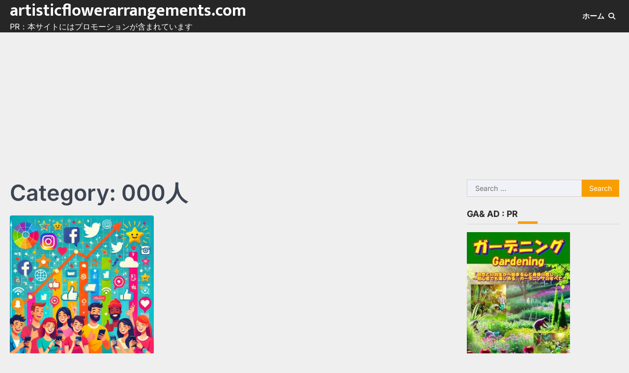

--- FILE ---
content_type: text/html; charset=UTF-8
request_url: https://artisticflowerarrangements.com/category/000%E4%BA%BA/
body_size: 39540
content:
<!doctype html>
<html lang="en-US">
<head>
	<meta charset="UTF-8">
	<meta name="viewport" content="width=device-width, initial-scale=1">
	<link rel="profile" href="https://gmpg.org/xfn/11">

	<meta name='robots' content='index, follow, max-image-preview:large, max-snippet:-1, max-video-preview:-1' />
	<style>img:is([sizes="auto" i], [sizes^="auto," i]) { contain-intrinsic-size: 3000px 1500px }</style>
	
	<!-- This site is optimized with the Yoast SEO plugin v25.7 - https://yoast.com/wordpress/plugins/seo/ -->
	<title>000人 Archives - artisticflowerarrangements.com</title>
	<link rel="canonical" href="https://artisticflowerarrangements.com/category/000人/" />
	<meta property="og:locale" content="en_US" />
	<meta property="og:type" content="article" />
	<meta property="og:title" content="000人 Archives - artisticflowerarrangements.com" />
	<meta property="og:url" content="https://artisticflowerarrangements.com/category/000人/" />
	<meta property="og:site_name" content="artisticflowerarrangements.com" />
	<meta name="twitter:card" content="summary_large_image" />
	<script type="application/ld+json" class="yoast-schema-graph">{"@context":"https://schema.org","@graph":[{"@type":"CollectionPage","@id":"https://artisticflowerarrangements.com/category/000%e4%ba%ba/","url":"https://artisticflowerarrangements.com/category/000%e4%ba%ba/","name":"000人 Archives - artisticflowerarrangements.com","isPartOf":{"@id":"https://artisticflowerarrangements.com/#website"},"primaryImageOfPage":{"@id":"https://artisticflowerarrangements.com/category/000%e4%ba%ba/#primaryimage"},"image":{"@id":"https://artisticflowerarrangements.com/category/000%e4%ba%ba/#primaryimage"},"thumbnailUrl":"https://artisticflowerarrangements.com/wp-content/uploads/2024/07/sns-follower1000-001.jpg","breadcrumb":{"@id":"https://artisticflowerarrangements.com/category/000%e4%ba%ba/#breadcrumb"},"inLanguage":"en-US"},{"@type":"ImageObject","inLanguage":"en-US","@id":"https://artisticflowerarrangements.com/category/000%e4%ba%ba/#primaryimage","url":"https://artisticflowerarrangements.com/wp-content/uploads/2024/07/sns-follower1000-001.jpg","contentUrl":"https://artisticflowerarrangements.com/wp-content/uploads/2024/07/sns-follower1000-001.jpg","width":615,"height":615},{"@type":"BreadcrumbList","@id":"https://artisticflowerarrangements.com/category/000%e4%ba%ba/#breadcrumb","itemListElement":[{"@type":"ListItem","position":1,"name":"Home","item":"https://artisticflowerarrangements.com/"},{"@type":"ListItem","position":2,"name":"000人"}]},{"@type":"WebSite","@id":"https://artisticflowerarrangements.com/#website","url":"https://artisticflowerarrangements.com/","name":"artisticflowerarrangements.com","description":"PR：本サイトにはプロモーションが含まれています","potentialAction":[{"@type":"SearchAction","target":{"@type":"EntryPoint","urlTemplate":"https://artisticflowerarrangements.com/?s={search_term_string}"},"query-input":{"@type":"PropertyValueSpecification","valueRequired":true,"valueName":"search_term_string"}}],"inLanguage":"en-US"}]}</script>
	<!-- / Yoast SEO plugin. -->


<link rel="alternate" type="application/rss+xml" title="artisticflowerarrangements.com &raquo; Feed" href="https://artisticflowerarrangements.com/feed/" />
<link rel="alternate" type="application/rss+xml" title="artisticflowerarrangements.com &raquo; Comments Feed" href="https://artisticflowerarrangements.com/comments/feed/" />
<link rel="alternate" type="application/rss+xml" title="artisticflowerarrangements.com &raquo; 000人 Category Feed" href="https://artisticflowerarrangements.com/category/000%e4%ba%ba/feed/" />
<script>
window._wpemojiSettings = {"baseUrl":"https:\/\/s.w.org\/images\/core\/emoji\/16.0.1\/72x72\/","ext":".png","svgUrl":"https:\/\/s.w.org\/images\/core\/emoji\/16.0.1\/svg\/","svgExt":".svg","source":{"concatemoji":"https:\/\/artisticflowerarrangements.com\/wp-includes\/js\/wp-emoji-release.min.js?ver=6.8.3"}};
/*! This file is auto-generated */
!function(s,n){var o,i,e;function c(e){try{var t={supportTests:e,timestamp:(new Date).valueOf()};sessionStorage.setItem(o,JSON.stringify(t))}catch(e){}}function p(e,t,n){e.clearRect(0,0,e.canvas.width,e.canvas.height),e.fillText(t,0,0);var t=new Uint32Array(e.getImageData(0,0,e.canvas.width,e.canvas.height).data),a=(e.clearRect(0,0,e.canvas.width,e.canvas.height),e.fillText(n,0,0),new Uint32Array(e.getImageData(0,0,e.canvas.width,e.canvas.height).data));return t.every(function(e,t){return e===a[t]})}function u(e,t){e.clearRect(0,0,e.canvas.width,e.canvas.height),e.fillText(t,0,0);for(var n=e.getImageData(16,16,1,1),a=0;a<n.data.length;a++)if(0!==n.data[a])return!1;return!0}function f(e,t,n,a){switch(t){case"flag":return n(e,"\ud83c\udff3\ufe0f\u200d\u26a7\ufe0f","\ud83c\udff3\ufe0f\u200b\u26a7\ufe0f")?!1:!n(e,"\ud83c\udde8\ud83c\uddf6","\ud83c\udde8\u200b\ud83c\uddf6")&&!n(e,"\ud83c\udff4\udb40\udc67\udb40\udc62\udb40\udc65\udb40\udc6e\udb40\udc67\udb40\udc7f","\ud83c\udff4\u200b\udb40\udc67\u200b\udb40\udc62\u200b\udb40\udc65\u200b\udb40\udc6e\u200b\udb40\udc67\u200b\udb40\udc7f");case"emoji":return!a(e,"\ud83e\udedf")}return!1}function g(e,t,n,a){var r="undefined"!=typeof WorkerGlobalScope&&self instanceof WorkerGlobalScope?new OffscreenCanvas(300,150):s.createElement("canvas"),o=r.getContext("2d",{willReadFrequently:!0}),i=(o.textBaseline="top",o.font="600 32px Arial",{});return e.forEach(function(e){i[e]=t(o,e,n,a)}),i}function t(e){var t=s.createElement("script");t.src=e,t.defer=!0,s.head.appendChild(t)}"undefined"!=typeof Promise&&(o="wpEmojiSettingsSupports",i=["flag","emoji"],n.supports={everything:!0,everythingExceptFlag:!0},e=new Promise(function(e){s.addEventListener("DOMContentLoaded",e,{once:!0})}),new Promise(function(t){var n=function(){try{var e=JSON.parse(sessionStorage.getItem(o));if("object"==typeof e&&"number"==typeof e.timestamp&&(new Date).valueOf()<e.timestamp+604800&&"object"==typeof e.supportTests)return e.supportTests}catch(e){}return null}();if(!n){if("undefined"!=typeof Worker&&"undefined"!=typeof OffscreenCanvas&&"undefined"!=typeof URL&&URL.createObjectURL&&"undefined"!=typeof Blob)try{var e="postMessage("+g.toString()+"("+[JSON.stringify(i),f.toString(),p.toString(),u.toString()].join(",")+"));",a=new Blob([e],{type:"text/javascript"}),r=new Worker(URL.createObjectURL(a),{name:"wpTestEmojiSupports"});return void(r.onmessage=function(e){c(n=e.data),r.terminate(),t(n)})}catch(e){}c(n=g(i,f,p,u))}t(n)}).then(function(e){for(var t in e)n.supports[t]=e[t],n.supports.everything=n.supports.everything&&n.supports[t],"flag"!==t&&(n.supports.everythingExceptFlag=n.supports.everythingExceptFlag&&n.supports[t]);n.supports.everythingExceptFlag=n.supports.everythingExceptFlag&&!n.supports.flag,n.DOMReady=!1,n.readyCallback=function(){n.DOMReady=!0}}).then(function(){return e}).then(function(){var e;n.supports.everything||(n.readyCallback(),(e=n.source||{}).concatemoji?t(e.concatemoji):e.wpemoji&&e.twemoji&&(t(e.twemoji),t(e.wpemoji)))}))}((window,document),window._wpemojiSettings);
</script>
<!-- artisticflowerarrangements.com is managing ads with Advanced Ads 2.0.10 – https://wpadvancedads.com/ --><script id="artis-ready">
			window.advanced_ads_ready=function(e,a){a=a||"complete";var d=function(e){return"interactive"===a?"loading"!==e:"complete"===e};d(document.readyState)?e():document.addEventListener("readystatechange",(function(a){d(a.target.readyState)&&e()}),{once:"interactive"===a})},window.advanced_ads_ready_queue=window.advanced_ads_ready_queue||[];		</script>
		<style id='wp-emoji-styles-inline-css'>

	img.wp-smiley, img.emoji {
		display: inline !important;
		border: none !important;
		box-shadow: none !important;
		height: 1em !important;
		width: 1em !important;
		margin: 0 0.07em !important;
		vertical-align: -0.1em !important;
		background: none !important;
		padding: 0 !important;
	}
</style>
<link rel='stylesheet' id='wp-block-library-css' href='https://artisticflowerarrangements.com/wp-includes/css/dist/block-library/style.min.css?ver=6.8.3' media='all' />
<style id='classic-theme-styles-inline-css'>
/*! This file is auto-generated */
.wp-block-button__link{color:#fff;background-color:#32373c;border-radius:9999px;box-shadow:none;text-decoration:none;padding:calc(.667em + 2px) calc(1.333em + 2px);font-size:1.125em}.wp-block-file__button{background:#32373c;color:#fff;text-decoration:none}
</style>
<style id='rinkerg-gutenberg-rinker-style-inline-css'>
.wp-block-create-block-block{background-color:#21759b;color:#fff;padding:2px}

</style>
<style id='global-styles-inline-css'>
:root{--wp--preset--aspect-ratio--square: 1;--wp--preset--aspect-ratio--4-3: 4/3;--wp--preset--aspect-ratio--3-4: 3/4;--wp--preset--aspect-ratio--3-2: 3/2;--wp--preset--aspect-ratio--2-3: 2/3;--wp--preset--aspect-ratio--16-9: 16/9;--wp--preset--aspect-ratio--9-16: 9/16;--wp--preset--color--black: #000000;--wp--preset--color--cyan-bluish-gray: #abb8c3;--wp--preset--color--white: #ffffff;--wp--preset--color--pale-pink: #f78da7;--wp--preset--color--vivid-red: #cf2e2e;--wp--preset--color--luminous-vivid-orange: #ff6900;--wp--preset--color--luminous-vivid-amber: #fcb900;--wp--preset--color--light-green-cyan: #7bdcb5;--wp--preset--color--vivid-green-cyan: #00d084;--wp--preset--color--pale-cyan-blue: #8ed1fc;--wp--preset--color--vivid-cyan-blue: #0693e3;--wp--preset--color--vivid-purple: #9b51e0;--wp--preset--gradient--vivid-cyan-blue-to-vivid-purple: linear-gradient(135deg,rgba(6,147,227,1) 0%,rgb(155,81,224) 100%);--wp--preset--gradient--light-green-cyan-to-vivid-green-cyan: linear-gradient(135deg,rgb(122,220,180) 0%,rgb(0,208,130) 100%);--wp--preset--gradient--luminous-vivid-amber-to-luminous-vivid-orange: linear-gradient(135deg,rgba(252,185,0,1) 0%,rgba(255,105,0,1) 100%);--wp--preset--gradient--luminous-vivid-orange-to-vivid-red: linear-gradient(135deg,rgba(255,105,0,1) 0%,rgb(207,46,46) 100%);--wp--preset--gradient--very-light-gray-to-cyan-bluish-gray: linear-gradient(135deg,rgb(238,238,238) 0%,rgb(169,184,195) 100%);--wp--preset--gradient--cool-to-warm-spectrum: linear-gradient(135deg,rgb(74,234,220) 0%,rgb(151,120,209) 20%,rgb(207,42,186) 40%,rgb(238,44,130) 60%,rgb(251,105,98) 80%,rgb(254,248,76) 100%);--wp--preset--gradient--blush-light-purple: linear-gradient(135deg,rgb(255,206,236) 0%,rgb(152,150,240) 100%);--wp--preset--gradient--blush-bordeaux: linear-gradient(135deg,rgb(254,205,165) 0%,rgb(254,45,45) 50%,rgb(107,0,62) 100%);--wp--preset--gradient--luminous-dusk: linear-gradient(135deg,rgb(255,203,112) 0%,rgb(199,81,192) 50%,rgb(65,88,208) 100%);--wp--preset--gradient--pale-ocean: linear-gradient(135deg,rgb(255,245,203) 0%,rgb(182,227,212) 50%,rgb(51,167,181) 100%);--wp--preset--gradient--electric-grass: linear-gradient(135deg,rgb(202,248,128) 0%,rgb(113,206,126) 100%);--wp--preset--gradient--midnight: linear-gradient(135deg,rgb(2,3,129) 0%,rgb(40,116,252) 100%);--wp--preset--font-size--small: 13px;--wp--preset--font-size--medium: 20px;--wp--preset--font-size--large: 36px;--wp--preset--font-size--x-large: 42px;--wp--preset--spacing--20: 0.44rem;--wp--preset--spacing--30: 0.67rem;--wp--preset--spacing--40: 1rem;--wp--preset--spacing--50: 1.5rem;--wp--preset--spacing--60: 2.25rem;--wp--preset--spacing--70: 3.38rem;--wp--preset--spacing--80: 5.06rem;--wp--preset--shadow--natural: 6px 6px 9px rgba(0, 0, 0, 0.2);--wp--preset--shadow--deep: 12px 12px 50px rgba(0, 0, 0, 0.4);--wp--preset--shadow--sharp: 6px 6px 0px rgba(0, 0, 0, 0.2);--wp--preset--shadow--outlined: 6px 6px 0px -3px rgba(255, 255, 255, 1), 6px 6px rgba(0, 0, 0, 1);--wp--preset--shadow--crisp: 6px 6px 0px rgba(0, 0, 0, 1);}:where(.is-layout-flex){gap: 0.5em;}:where(.is-layout-grid){gap: 0.5em;}body .is-layout-flex{display: flex;}.is-layout-flex{flex-wrap: wrap;align-items: center;}.is-layout-flex > :is(*, div){margin: 0;}body .is-layout-grid{display: grid;}.is-layout-grid > :is(*, div){margin: 0;}:where(.wp-block-columns.is-layout-flex){gap: 2em;}:where(.wp-block-columns.is-layout-grid){gap: 2em;}:where(.wp-block-post-template.is-layout-flex){gap: 1.25em;}:where(.wp-block-post-template.is-layout-grid){gap: 1.25em;}.has-black-color{color: var(--wp--preset--color--black) !important;}.has-cyan-bluish-gray-color{color: var(--wp--preset--color--cyan-bluish-gray) !important;}.has-white-color{color: var(--wp--preset--color--white) !important;}.has-pale-pink-color{color: var(--wp--preset--color--pale-pink) !important;}.has-vivid-red-color{color: var(--wp--preset--color--vivid-red) !important;}.has-luminous-vivid-orange-color{color: var(--wp--preset--color--luminous-vivid-orange) !important;}.has-luminous-vivid-amber-color{color: var(--wp--preset--color--luminous-vivid-amber) !important;}.has-light-green-cyan-color{color: var(--wp--preset--color--light-green-cyan) !important;}.has-vivid-green-cyan-color{color: var(--wp--preset--color--vivid-green-cyan) !important;}.has-pale-cyan-blue-color{color: var(--wp--preset--color--pale-cyan-blue) !important;}.has-vivid-cyan-blue-color{color: var(--wp--preset--color--vivid-cyan-blue) !important;}.has-vivid-purple-color{color: var(--wp--preset--color--vivid-purple) !important;}.has-black-background-color{background-color: var(--wp--preset--color--black) !important;}.has-cyan-bluish-gray-background-color{background-color: var(--wp--preset--color--cyan-bluish-gray) !important;}.has-white-background-color{background-color: var(--wp--preset--color--white) !important;}.has-pale-pink-background-color{background-color: var(--wp--preset--color--pale-pink) !important;}.has-vivid-red-background-color{background-color: var(--wp--preset--color--vivid-red) !important;}.has-luminous-vivid-orange-background-color{background-color: var(--wp--preset--color--luminous-vivid-orange) !important;}.has-luminous-vivid-amber-background-color{background-color: var(--wp--preset--color--luminous-vivid-amber) !important;}.has-light-green-cyan-background-color{background-color: var(--wp--preset--color--light-green-cyan) !important;}.has-vivid-green-cyan-background-color{background-color: var(--wp--preset--color--vivid-green-cyan) !important;}.has-pale-cyan-blue-background-color{background-color: var(--wp--preset--color--pale-cyan-blue) !important;}.has-vivid-cyan-blue-background-color{background-color: var(--wp--preset--color--vivid-cyan-blue) !important;}.has-vivid-purple-background-color{background-color: var(--wp--preset--color--vivid-purple) !important;}.has-black-border-color{border-color: var(--wp--preset--color--black) !important;}.has-cyan-bluish-gray-border-color{border-color: var(--wp--preset--color--cyan-bluish-gray) !important;}.has-white-border-color{border-color: var(--wp--preset--color--white) !important;}.has-pale-pink-border-color{border-color: var(--wp--preset--color--pale-pink) !important;}.has-vivid-red-border-color{border-color: var(--wp--preset--color--vivid-red) !important;}.has-luminous-vivid-orange-border-color{border-color: var(--wp--preset--color--luminous-vivid-orange) !important;}.has-luminous-vivid-amber-border-color{border-color: var(--wp--preset--color--luminous-vivid-amber) !important;}.has-light-green-cyan-border-color{border-color: var(--wp--preset--color--light-green-cyan) !important;}.has-vivid-green-cyan-border-color{border-color: var(--wp--preset--color--vivid-green-cyan) !important;}.has-pale-cyan-blue-border-color{border-color: var(--wp--preset--color--pale-cyan-blue) !important;}.has-vivid-cyan-blue-border-color{border-color: var(--wp--preset--color--vivid-cyan-blue) !important;}.has-vivid-purple-border-color{border-color: var(--wp--preset--color--vivid-purple) !important;}.has-vivid-cyan-blue-to-vivid-purple-gradient-background{background: var(--wp--preset--gradient--vivid-cyan-blue-to-vivid-purple) !important;}.has-light-green-cyan-to-vivid-green-cyan-gradient-background{background: var(--wp--preset--gradient--light-green-cyan-to-vivid-green-cyan) !important;}.has-luminous-vivid-amber-to-luminous-vivid-orange-gradient-background{background: var(--wp--preset--gradient--luminous-vivid-amber-to-luminous-vivid-orange) !important;}.has-luminous-vivid-orange-to-vivid-red-gradient-background{background: var(--wp--preset--gradient--luminous-vivid-orange-to-vivid-red) !important;}.has-very-light-gray-to-cyan-bluish-gray-gradient-background{background: var(--wp--preset--gradient--very-light-gray-to-cyan-bluish-gray) !important;}.has-cool-to-warm-spectrum-gradient-background{background: var(--wp--preset--gradient--cool-to-warm-spectrum) !important;}.has-blush-light-purple-gradient-background{background: var(--wp--preset--gradient--blush-light-purple) !important;}.has-blush-bordeaux-gradient-background{background: var(--wp--preset--gradient--blush-bordeaux) !important;}.has-luminous-dusk-gradient-background{background: var(--wp--preset--gradient--luminous-dusk) !important;}.has-pale-ocean-gradient-background{background: var(--wp--preset--gradient--pale-ocean) !important;}.has-electric-grass-gradient-background{background: var(--wp--preset--gradient--electric-grass) !important;}.has-midnight-gradient-background{background: var(--wp--preset--gradient--midnight) !important;}.has-small-font-size{font-size: var(--wp--preset--font-size--small) !important;}.has-medium-font-size{font-size: var(--wp--preset--font-size--medium) !important;}.has-large-font-size{font-size: var(--wp--preset--font-size--large) !important;}.has-x-large-font-size{font-size: var(--wp--preset--font-size--x-large) !important;}
:where(.wp-block-post-template.is-layout-flex){gap: 1.25em;}:where(.wp-block-post-template.is-layout-grid){gap: 1.25em;}
:where(.wp-block-columns.is-layout-flex){gap: 2em;}:where(.wp-block-columns.is-layout-grid){gap: 2em;}
:root :where(.wp-block-pullquote){font-size: 1.5em;line-height: 1.6;}
</style>
<link rel='stylesheet' id='mpl-publisher-css' href='https://artisticflowerarrangements.com/wp-content/plugins/mpl-publisher/assets/css/mpl-widget.css?ver=6.8.3' media='all' />
<link rel='stylesheet' id='diypro-youtuner-post-css-css' href='https://artisticflowerarrangements.com/wp-content/plugins/youtuner/style/diypro_youtuner_post.css?ver=6.8.3' media='all' />
<link rel='stylesheet' id='ez-toc-css' href='https://artisticflowerarrangements.com/wp-content/plugins/easy-table-of-contents/assets/css/screen.min.css?ver=2.0.76' media='all' />
<style id='ez-toc-inline-css'>
div#ez-toc-container .ez-toc-title {font-size: 120%;}div#ez-toc-container .ez-toc-title {font-weight: 500;}div#ez-toc-container ul li , div#ez-toc-container ul li a {font-size: 95%;}div#ez-toc-container ul li , div#ez-toc-container ul li a {font-weight: 500;}div#ez-toc-container nav ul ul li {font-size: 90%;}
.ez-toc-container-direction {direction: ltr;}.ez-toc-counter ul{counter-reset: item ;}.ez-toc-counter nav ul li a::before {content: counters(item, '.', decimal) '. ';display: inline-block;counter-increment: item;flex-grow: 0;flex-shrink: 0;margin-right: .2em; float: left; }.ez-toc-widget-direction {direction: ltr;}.ez-toc-widget-container ul{counter-reset: item ;}.ez-toc-widget-container nav ul li a::before {content: counters(item, '.', decimal) '. ';display: inline-block;counter-increment: item;flex-grow: 0;flex-shrink: 0;margin-right: .2em; float: left; }
</style>
<link rel='stylesheet' id='yyi_rinker_stylesheet-css' href='https://artisticflowerarrangements.com/wp-content/plugins/yyi-rinker/css/style.css?v=1.11.1&#038;ver=6.8.3' media='all' />
<link rel='stylesheet' id='link-news-slick-style-css' href='https://artisticflowerarrangements.com/wp-content/themes/link-news/assets/css/slick.min.css?ver=1.8.1' media='all' />
<link rel='stylesheet' id='link-news-fontawesome-style-css' href='https://artisticflowerarrangements.com/wp-content/themes/link-news/assets/css/fontawesome.min.css?ver=6.4.2' media='all' />
<link rel='stylesheet' id='link-news-google-fonts-css' href='https://artisticflowerarrangements.com/wp-content/fonts/431c51572594d8089985417ad52724d0.css' media='all' />
<link rel='stylesheet' id='link-news-style-css' href='https://artisticflowerarrangements.com/wp-content/themes/link-news/style.css?ver=1.0.0' media='all' />
<style id='link-news-style-inline-css'>

	/* Color */
	:root {
		--header-text-color: #ffffff;
		--body-background: #efefef;
	}
	
	/* Typograhpy */
	:root {
		--font-heading: "Inter", serif;
		--font-main: -apple-system, BlinkMacSystemFont,"Inter", "Segoe UI", Roboto, Oxygen-Sans, Ubuntu, Cantarell, "Helvetica Neue", sans-serif;
	}

	body,
	button, input, select, optgroup, textarea {
		font-family: "Inter", serif;
	}

	.site-title a {
		font-family: "Mukta", serif;
	}

	.site-description {
		font-family: "Inter", serif;
	}
	
</style>
<link rel='stylesheet' id='wp-associate-post-r2-css' href='https://artisticflowerarrangements.com/wp-content/plugins/wp-associate-post-r2/css/skin-standard.css?ver=5.0.0' media='all' />
<script src="https://artisticflowerarrangements.com/wp-content/plugins/related-posts-thumbnails/assets/js/front.min.js?ver=4.3.1" id="rpt_front_style-js"></script>
<script src="https://artisticflowerarrangements.com/wp-includes/js/jquery/jquery.min.js?ver=3.7.1" id="jquery-core-js"></script>
<script src="https://artisticflowerarrangements.com/wp-includes/js/jquery/jquery-migrate.min.js?ver=3.4.1" id="jquery-migrate-js"></script>
<script src="https://artisticflowerarrangements.com/wp-content/plugins/related-posts-thumbnails/assets/js/lazy-load.js?ver=4.3.1" id="rpt-lazy-load-js"></script>
<link rel="https://api.w.org/" href="https://artisticflowerarrangements.com/wp-json/" /><link rel="alternate" title="JSON" type="application/json" href="https://artisticflowerarrangements.com/wp-json/wp/v2/categories/4883" /><link rel="EditURI" type="application/rsd+xml" title="RSD" href="https://artisticflowerarrangements.com/xmlrpc.php?rsd" />
<meta name="generator" content="WordPress 6.8.3" />

<link rel="stylesheet" href="https://artisticflowerarrangements.com/wp-content/plugins/count-per-day/counter.css" type="text/css" />
        <style>
            #related_posts_thumbnails li {
                border-right: 1px solid #dddddd;
                background-color: #ffffff            }

            #related_posts_thumbnails li:hover {
                background-color: #eeeeee;
            }

            .relpost_content {
                font-size: 12px;
                color: #333333;
            }

            .relpost-block-single {
                background-color: #ffffff;
                border-right: 1px solid #dddddd;
                border-left: 1px solid #dddddd;
                margin-right: -1px;
            }

            .relpost-block-single:hover {
                background-color: #eeeeee;
            }
        </style>

        <style>
.yyi-rinker-images {
    display: flex;
    justify-content: center;
    align-items: center;
    position: relative;

}
div.yyi-rinker-image img.yyi-rinker-main-img.hidden {
    display: none;
}

.yyi-rinker-images-arrow {
    cursor: pointer;
    position: absolute;
    top: 50%;
    display: block;
    margin-top: -11px;
    opacity: 0.6;
    width: 22px;
}

.yyi-rinker-images-arrow-left{
    left: -10px;
}
.yyi-rinker-images-arrow-right{
    right: -10px;
}

.yyi-rinker-images-arrow-left.hidden {
    display: none;
}

.yyi-rinker-images-arrow-right.hidden {
    display: none;
}
div.yyi-rinker-contents.yyi-rinker-design-tate  div.yyi-rinker-box{
    flex-direction: column;
}

div.yyi-rinker-contents.yyi-rinker-design-slim div.yyi-rinker-box .yyi-rinker-links {
    flex-direction: column;
}

div.yyi-rinker-contents.yyi-rinker-design-slim div.yyi-rinker-info {
    width: 100%;
}

div.yyi-rinker-contents.yyi-rinker-design-slim .yyi-rinker-title {
    text-align: center;
}

div.yyi-rinker-contents.yyi-rinker-design-slim .yyi-rinker-links {
    text-align: center;
}
div.yyi-rinker-contents.yyi-rinker-design-slim .yyi-rinker-image {
    margin: auto;
}

div.yyi-rinker-contents.yyi-rinker-design-slim div.yyi-rinker-info ul.yyi-rinker-links li {
	align-self: stretch;
}
div.yyi-rinker-contents.yyi-rinker-design-slim div.yyi-rinker-box div.yyi-rinker-info {
	padding: 0;
}
div.yyi-rinker-contents.yyi-rinker-design-slim div.yyi-rinker-box {
	flex-direction: column;
	padding: 14px 5px 0;
}

.yyi-rinker-design-slim div.yyi-rinker-box div.yyi-rinker-info {
	text-align: center;
}

.yyi-rinker-design-slim div.price-box span.price {
	display: block;
}

div.yyi-rinker-contents.yyi-rinker-design-slim div.yyi-rinker-info div.yyi-rinker-title a{
	font-size:16px;
}

div.yyi-rinker-contents.yyi-rinker-design-slim ul.yyi-rinker-links li.amazonkindlelink:before,  div.yyi-rinker-contents.yyi-rinker-design-slim ul.yyi-rinker-links li.amazonlink:before,  div.yyi-rinker-contents.yyi-rinker-design-slim ul.yyi-rinker-links li.rakutenlink:before, div.yyi-rinker-contents.yyi-rinker-design-slim ul.yyi-rinker-links li.yahoolink:before, div.yyi-rinker-contents.yyi-rinker-design-slim ul.yyi-rinker-links li.mercarilink:before {
	font-size:12px;
}

div.yyi-rinker-contents.yyi-rinker-design-slim ul.yyi-rinker-links li a {
	font-size: 13px;
}
.entry-content ul.yyi-rinker-links li {
	padding: 0;
}

div.yyi-rinker-contents .yyi-rinker-attention.attention_desing_right_ribbon {
    width: 89px;
    height: 91px;
    position: absolute;
    top: -1px;
    right: -1px;
    left: auto;
    overflow: hidden;
}

div.yyi-rinker-contents .yyi-rinker-attention.attention_desing_right_ribbon span {
    display: inline-block;
    width: 146px;
    position: absolute;
    padding: 4px 0;
    left: -13px;
    top: 12px;
    text-align: center;
    font-size: 12px;
    line-height: 24px;
    -webkit-transform: rotate(45deg);
    transform: rotate(45deg);
    box-shadow: 0 1px 3px rgba(0, 0, 0, 0.2);
}

div.yyi-rinker-contents .yyi-rinker-attention.attention_desing_right_ribbon {
    background: none;
}
.yyi-rinker-attention.attention_desing_right_ribbon .yyi-rinker-attention-after,
.yyi-rinker-attention.attention_desing_right_ribbon .yyi-rinker-attention-before{
display:none;
}
div.yyi-rinker-use-right_ribbon div.yyi-rinker-title {
    margin-right: 2rem;
}

				</style>
<style type="text/css" id="breadcrumb-trail-css">.trail-items li::after {content: "/";}</style>
</head>

<body data-rsssl=1 class="archive category category-4883 wp-embed-responsive wp-theme-link-news hfeed right-sidebar light-theme aa-prefix-artis-"> 
		<div id="page" class="site ascendoor-site-wrapper">
		<a class="skip-link screen-reader-text" href="#primary">Skip to content</a>

		<div id="loader">
			<div class="loader-container">
				<div id="preloader" class="style-2">
					<div class="dot"></div>
				</div>
			</div>
		</div><!-- #loader -->

		<header id="masthead" class="site-header">
			
						<div class="middle-bottom-header " style="background-image: url('');">
				<div class="middle-header-part">
					<div class="ascendoor-wrapper">
						<div class="middle-header-wrapper">
							<div class="site-branding">
																<div class="site-identity">
																			<p class="site-title"><a href="https://artisticflowerarrangements.com/" rel="home">artisticflowerarrangements.com</a></p>
																				<p class="site-description">
											PR：本サイトにはプロモーションが含まれています										</p>
																	</div>
							</div><!-- .site-branding -->

							<div class="middle-header-navigation">
								<div class="navigation-part">
									<nav id="site-navigation" class="main-navigation">
										<button class="menu-toggle" aria-controls="primary-menu" aria-expanded="false">
											<span class="hamburger">
												<svg viewBox="0 0 100 100" xmlns="http://www.w3.org/2000/svg">
													<circle cx="50" cy="50" r="30"></circle>
													<path class="line--1" d="M0 70l28-28c2-2 2-2 7-2h64"></path>
													<path class="line--2" d="M0 50h99"></path>
													<path class="line--3" d="M0 30l28 28c2 2 2 2 7 2h64"></path>
												</svg>
											</span>
										</button>
										<div class="main-navigation-links">
											<div class="menu-menu-container"><ul id="menu-menu" class="menu"><li id="menu-item-86874" class="menu-item menu-item-type-custom menu-item-object-custom menu-item-home menu-item-86874"><a href="https://artisticflowerarrangements.com/">ホーム</a></li>
</ul></div>										</div>
									</nav><!-- #site-navigation -->
								</div>
								<div class="bottom-header-right-part">
									<div class="header-search">
										<div class="header-search-wrap">
											<a href="#" title="Search" class="header-search-icon">
												<i class="fa-solid fa-magnifying-glass"></i>
											</a>
											<div class="header-search-form">
												<form role="search" method="get" class="search-form" action="https://artisticflowerarrangements.com/">
				<label>
					<span class="screen-reader-text">Search for:</span>
					<input type="search" class="search-field" placeholder="Search &hellip;" value="" name="s" />
				</label>
				<input type="submit" class="search-submit" value="Search" />
			</form>											</div>
										</div>
									</div>
								</div>
							</div>	
						</div>
					</div>
				</div>
			</div>
		</header><!-- #masthead -->

					<div id="content" class="site-content">
				<div class="ascendoor-wrapper">
					<div class="ascendoor-page">
					<main id="primary" class="site-main">
			<header class="page-header">
			<h1 class="page-title">Category: <span>000人</span></h1>		</header><!-- .page-header -->
		<div class="magazine-archive-layout grid-layout grid-column-3">
			
<article id="post-92095" class="post-92095 post type-post status-publish format-standard has-post-thumbnail hentry category-4883 category-4882 category-iii tag-820 tag-sns tag-4863 tag-4879 tag-4881">
	<div class="mag-post-single">
					<div class="mag-post-img">
				
			<a class="post-thumbnail" href="https://artisticflowerarrangements.com/follower-increase-1000-0704/" aria-hidden="true">
				<img width="615" height="615" src="https://artisticflowerarrangements.com/wp-content/uploads/2024/07/sns-follower1000-001.jpg" class="attachment-post-thumbnail size-post-thumbnail wp-post-image" alt="フォロワー1,000人増やす方法の包括的ガイド&#8212;実践的なテクニックや成功事例" decoding="async" fetchpriority="high" srcset="https://artisticflowerarrangements.com/wp-content/uploads/2024/07/sns-follower1000-001.jpg 615w, https://artisticflowerarrangements.com/wp-content/uploads/2024/07/sns-follower1000-001-300x300.jpg 300w, https://artisticflowerarrangements.com/wp-content/uploads/2024/07/sns-follower1000-001-150x150.jpg 150w" sizes="(max-width: 615px) 100vw, 615px" />			</a>

						</div>
				<div class="mag-post-detail">
				<div class="mag-post-category">
					<a href="https://artisticflowerarrangements.com/category/000%e4%ba%ba/">000人</a><a href="https://artisticflowerarrangements.com/category/%e3%83%95%e3%82%a9%e3%83%ad%e3%83%af%e3%83%bc1/">フォロワー1</a><a href="https://artisticflowerarrangements.com/category/%e6%8e%a8%e3%81%97%e5%95%86%e5%93%81iii/">推し商品III</a>				</div>
				<h2 class="entry-title mag-post-title"><a href="https://artisticflowerarrangements.com/follower-increase-1000-0704/" rel="bookmark">フォロワー1,000人増やす方法の包括的ガイド&#8212;実践的なテクニックや成功事例</a></h2>			<div class="mag-post-meta">
				<span class="post-author"> <a class="url fn n" href="https://artisticflowerarrangements.com/author/pikakichi2015@gmail.com/"><i class="fas fa-user"></i>pikakichi2015@gmail.com</a></span><span class="post-date"><a href="https://artisticflowerarrangements.com/follower-increase-1000-0704/" rel="bookmark"><i class="far fa-clock"></i><time class="entry-date published" datetime="2024-07-04T07:12:54+09:00">2024年7月4日</time><time class="updated" datetime="2024-07-04T16:12:58+09:00">2024年7月4日</time></a></span>			</div>
			<div class="mag-post-excerpt">
				<p>フォロワー1,000人増やす方法の包括的ガイド。実践的なテクニックや成功事例をもとに、フォロワー増加のための具体的なステップを紹介。あなたのSNSアカウントを次のレベルに引き上げる！</p>
			</div>
		</div>	
	</div>
</article><!-- #post-92095 -->
		</div>
		</main><!-- #main -->

<aside id="secondary" class="widget-area ascendoor-widget-area">
	<section id="search-2" class="widget widget_search"><form role="search" method="get" class="search-form" action="https://artisticflowerarrangements.com/">
				<label>
					<span class="screen-reader-text">Search for:</span>
					<input type="search" class="search-field" placeholder="Search &hellip;" value="" name="s" />
				</label>
				<input type="submit" class="search-submit" value="Search" />
			</form></section><section id="text-4" class="widget widget_text"><h3 class="widget-title"><span>GA&#038; AD : PR</span></h3>			<div class="textwidget"><p><a href="https://www.amazon.co.jp/dp/B0DGFM3MXL"><img loading="lazy" decoding="async" class="alignnone size-medium wp-image-93105" src="https://artisticflowerarrangements.com/wp-content/uploads/2024/12/51I6mXAwGZL._SY445_SX342_-210x300.jpg" alt="ガーデニング" width="210" height="300" srcset="https://artisticflowerarrangements.com/wp-content/uploads/2024/12/51I6mXAwGZL._SY445_SX342_-210x300.jpg 210w, https://artisticflowerarrangements.com/wp-content/uploads/2024/12/51I6mXAwGZL._SY445_SX342_.jpg 312w" sizes="auto, (max-width: 210px) 100vw, 210px" /></a><br />
<a href="https://www.amazon.co.jp/dp/B0DGFM3MXL"><span dir="auto" style="vertical-align: inherit;"><span dir="auto" style="vertical-align: inherit;">ガーデニング：「自然との共生から始まる心と身体の癒し」 ～初心者でも楽しめる、ガーデニングのすべて～ (園芸ブックス)</span></span></a></p>
<p><script async src="https://pagead2.googlesyndication.com/pagead/js/adsbygoogle.js?client=ca-pub-5650381684450614" crossorigin="anonymous"></script></p>
<p><a href="https://px.a8.net/svt/ejp?a8mat=2HFI6G+A5K8IY+348+1C6TPD" rel="nofollow"><img loading="lazy" decoding="async" src="https://www25.a8.net/svt/bgt?aid=150209224614&amp;wid=004&amp;eno=01&amp;mid=s00000000404008094000&amp;mc=1" alt="" width="300" height="250" border="0" /><br />
</a></p>
<p><a href="https://px.a8.net/svt/ejp?a8mat=2HFI6G+A5K8IY+348+1BNBJM" rel="nofollow"><span dir="auto" style="vertical-align: inherit;"><span dir="auto" style="vertical-align: inherit;">ムームードメイン</span></span></a><a href="https://px.a8.net/svt/ejp?a8mat=2HFI6G+A5K8IY+348+1C6TPD" rel="nofollow"><br />
<img loading="lazy" decoding="async" src="https://www12.a8.net/0.gif?a8mat=2HFI6G+A5K8IY+348+1BNBJM" alt="" width="1" height="1" border="0" /></a><img loading="lazy" decoding="async" src="https://www17.a8.net/0.gif?a8mat=2BO1PV+EROD8Y+2HOM+BS629" alt="" width="1" height="1" border="0" /></p>
<p><a href="https://www.amazon.co.jp/stores/PIKAKICHI-KENKOU/author/B0G362L4LQ?ref=ap_rdr&amp;shoppingPortalEnabled=true"><img loading="lazy" decoding="async" class="alignnone size-medium wp-image-102468" src="https://artisticflowerarrangements.com/wp-content/uploads/2026/01/pikakichi-sousho-003-300x200.jpg" alt="" width="300" height="200" srcset="https://artisticflowerarrangements.com/wp-content/uploads/2026/01/pikakichi-sousho-003-300x200.jpg 300w, https://artisticflowerarrangements.com/wp-content/uploads/2026/01/pikakichi-sousho-003-768x512.jpg 768w, https://artisticflowerarrangements.com/wp-content/uploads/2026/01/pikakichi-sousho-003.jpg 948w" sizes="auto, (max-width: 300px) 100vw, 300px" /></a></p>
<p><a href="https://accaii.com/pikakichi2015/script?ck1=1&amp;xno=230f19a3955dbb40&amp;tz=32400&amp;scr=1536.864.24&amp;inw=1299&amp;dpr=1.25&amp;ori=0&amp;tch=0&amp;geo=1&amp;nav=Mozilla%2F5.0%20(Windows%20NT%2010.0%3B%20Win64%3B%20x64)%20AppleWebKit%2F537.36%20(KHTML%2C%20like%20Gecko)%20Chrome%2F128.0.0.0%20Safari%2F537.36&amp;url=https%3A%2F%2Farecacatechu.jp%2F%25e7%25b7%258f%25e7%2590%2586%25e5%25a4%25a7%25e8%2587%25a3%25e3%2581%25ae%25e8%25b3%2587%25e8%25b3%25aa%2F&amp;ttl=%E7%B7%8F%E7%90%86%E5%A4%A7%E8%87%A3%E3%81%AE%E8%B3%87%E8%B3%AA%E3%81%AE%E5%AD%A6%E3%81%B3%EF%BC%9A%E3%83%AA%E3%83%BC%E3%83%80%E3%83%BC%E3%82%B7%E3%83%83%E3%83%97%E3%81%AE%E6%9C%AA%E6%9D%A5%E3%82%92%E5%88%87%E3%82%8A%E9%96%8B%E3%81%8F%E9%8D%B5%E3%81%8C%E3%81%93%E3%81%93%E3%81%AB%E3%81%82%E3%82%8B%EF%BC%81%20-%20arecacatechu.jp&amp;mile=230f19a3955dbb40.66cae9df.66d0d5eb.1b.11.24.0&amp;clk=https%3A%2F%2Fwww.amazon.co.jp%2Fs%3Fi%3Ddigital-text%26rh%3Dp_27%253A%25E3%2582%25B1%25E3%2583%25B3%25E3%2582%25B3%25E3%2582%25A6%2B%25E3%2583%2594%25E3%2582%25AB%25E3%2582%25AD%25E3%2583%2581%26s%3Drelevancerank%26text%3D%25E3%2582%25B1%25E3%2583%25B3%25E3%2582%25B3%25E3%2582%25A6%2B%25E3%2583%2594%25E3%2582%25AB%25E3%2582%25AD%25E3%2583%2581%26ref%3Ddp_byline_sr_ebooks_1&amp;lbl=Amazon%E3%83%AA%E3%83%B3%E3%82%AF&amp;now=1724962322237&amp;relay=on"><span dir="auto" style="vertical-align: inherit;"><span dir="auto" style="vertical-align: inherit;">ピカキチ叢書</span></span></a></p>
<p><span dir="auto" style="vertical-align: inherit;"><span dir="auto" style="vertical-align: inherit;">↑↑↑↑↑↑↑↑↑↑↑↑↑</span></span></p>
<p><span dir="auto" style="vertical-align: inherit;"><span dir="auto" style="vertical-align: inherit;">あなたの読みたい本がここにある！</span></span></p>
<p><span dir="auto" style="vertical-align: inherit;"><span dir="auto" style="vertical-align: inherit;">グラム:</span></span><br />
<script async src="https://pagead2.googlesyndication.com/pagead/js/adsbygoogle.js?client=ca-pub-5650381684450614" crossorigin="anonymous"></script></p>
<p><span dir="auto" style="vertical-align: inherit;"><span dir="auto" style="vertical-align: inherit;">あ:</span></span><br />
<script src="//accaii.com/pikakichi2015/script.js" async="async"></script><noscript><br />
<img decoding="async" src="//accaii.com/pikakichi2015/script?guid=on" /><br />
</noscript></p>
</div>
		</section><section id="text-2" class="widget widget_text"><h3 class="widget-title"><span>A^8</span></h3>			<div class="textwidget"><p><img loading="lazy" decoding="async" src="https://www19.a8.net/0.gif?a8mat=3BOACN+5EP1MI+4KEC+BZ8OX" alt="" width="1" height="1" border="0" /></p>
<p><a href="https://px.a8.net/svt/ejp?a8mat=3BOACN+5EP1MI+4KEC+BWVTE" rel="nofollow"><span dir="auto" style="vertical-align: inherit;"><span dir="auto" style="vertical-align: inherit;">フラワーボックスと、想いを贈る Selam</span></span></a><br />
<img loading="lazy" decoding="async" src="https://www16.a8.net/0.gif?a8mat=3BOACN+5EP1MI+4KEC+BWVTE" alt="" width="1" height="1" border="0" /></p>
<p><a href="https://px.a8.net/svt/ejp?a8mat=3BOACN+5FAH8A+4L8W+60WN5" rel="nofollow"><br />
<img loading="lazy" decoding="async" src="https://www20.a8.net/svt/bgt?aid=201007463328&amp;wid=014&amp;eno=01&amp;mid=s00000021416001012000&amp;mc=1" alt="" width="300" height="250" border="0" /></a><img loading="lazy" decoding="async" src="https://www11.a8.net/0.gif?a8mat=3BOACN+5FAH8A+4L8W+60WN5" alt="" width="1" height="1" border="0" /></p>
<p><a href="https://px.a8.net/svt/ejp?a8mat=3BOACN+5FAH8A+4L8W+5YRHE" rel="nofollow"><span dir="auto" style="vertical-align: inherit;"><span dir="auto" style="vertical-align: inherit;">全国配送!スピード対応！ 胡蝶蘭専門店『ランノハナドコム(クマサキ洋ラン農園)』</span></span></a></p>
<p><img loading="lazy" decoding="async" src="https://www12.a8.net/0.gif?a8mat=3BOACN+5FAH8A+4L8W+5YRHE" alt="" width="1" height="1" border="0" /><br />
<img loading="lazy" decoding="async" src="https://www18.a8.net/0.gif?a8mat=3BOACN+8YP8OQ+Y2Y+NV9N5" alt="" width="1" height="1" border="0" /><span dir="auto" style="vertical-align: inherit;"><span dir="auto" style="vertical-align: inherit;">12時間で咲く不思議な桜【Magic桜】</span></span></p>
<p><img loading="lazy" decoding="async" src="https://www14.a8.net/0.gif?a8mat=3BOACN+8YP8OQ+Y2Y+NTRMQ" alt="" width="1" height="1" border="0" /><a href="https://px.a8.net/svt/ejp?a8mat=3BOACN+8ZAOAI+443Y+609HT" rel="nofollow"><img loading="lazy" decoding="async" src="https://www24.a8.net/svt/bgt?aid=201007463543&amp;wid=014&amp;eno=01&amp;mid=s00000019195001009000&amp;mc=1" alt="" width="300" height="250" border="0" /></a><br />
<img loading="lazy" decoding="async" src="https://www16.a8.net/0.gif?a8mat=3BOACN+8ZAOAI+443Y+609HT" alt="" width="1" height="1" border="0" /></p>
<p><a href="https://px.a8.net/svt/ejp?a8mat=3BOACN+8ZAOAI+443Y+5YRHE" rel="nofollow"><span dir="auto" style="vertical-align: inherit;"><span dir="auto" style="vertical-align: inherit;">全国の有名胡蝶蘭が全てある胡蝶蘭専門店ギフトフラワー</span></span></a></p>
<p><img loading="lazy" decoding="async" src="https://www17.a8.net/0.gif?a8mat=3BOACN+8ZAOAI+443Y+5YRHE" alt="" width="1" height="1" border="0" /><a href="https://px.a8.net/svt/ejp?a8mat=3BOACN+8ZW3WA+444I+61C2P" rel="nofollow"><img loading="lazy" decoding="async" src="https://www24.a8.net/svt/bgt?aid=201007463544&amp;wid=014&amp;eno=01&amp;mid=s00000019197001014000&amp;mc=1" alt="" width="300" height="250" border="0" /></a><br />
<img loading="lazy" decoding="async" src="https://www14.a8.net/0.gif?a8mat=3BOACN+8ZW3WA+444I+61C2P" alt="" width="1" height="1" border="0" /><a href="https://px.a8.net/svt/ejp?a8mat=3BOACN+8ZW3WA+444I+626XU" rel="nofollow"><span dir="auto" style="vertical-align: inherit;"><span dir="auto" style="vertical-align: inherit;">観葉植物・胡蝶蘭ならhanaPrime</span></span></a><br />
<img loading="lazy" decoding="async" src="https://www14.a8.net/0.gif?a8mat=3BOACN+8ZW3WA+444I+626XU" alt="" width="1" height="1" border="0" /></p>
</div>
		</section>
		<section id="recent-posts-2" class="widget widget_recent_entries">
		<h3 class="widget-title"><span>Recent Posts</span></h3>
		<ul>
											<li>
					<a href="https://artisticflowerarrangements.com/k198asisn01248/">一瞬で新しい自分が目覚める 魂のスイッチ</a>
									</li>
											<li>
					<a href="https://artisticflowerarrangements.com/100%e5%9d%87diy%f0%9f%8c%bc%e4%bb%8f%e8%8a%b1%e3%82%a2%e3%83%ac%e3%83%b3%e3%82%b8%e3%83%a1%e3%83%b3%e3%83%88-%e7%b0%a1%e5%8d%98%e3%83%9f%e3%83%8b%e3%82%b5%e3%82%a4%e3%82%ba/">100均DIY&#x1f33c;仏花アレンジメント/簡単ミニサイズ</a>
									</li>
											<li>
					<a href="https://artisticflowerarrangements.com/%e3%80%90100%e5%9d%87%e9%80%a0%e8%8a%b1%e3%80%91%e5%a3%81%e6%8e%9b%e3%81%91%e3%82%a2%e3%83%ac%e3%83%b3%e3%82%b8%e3%83%a1%e3%83%b3%e3%83%88%e3%81%ae%e4%bd%9c%e3%82%8a%e6%96%b9-%e4%be%bf%e5%88%a9/">【100均造花】壁掛けアレンジメントの作り方/便利なグリーンで簡単おしゃれなフラワーインテリアを手作り/シックな色で大人かわいい壁飾りをハンドメイド</a>
									</li>
											<li>
					<a href="https://artisticflowerarrangements.com/k011akwds03759/">植物誌</a>
									</li>
											<li>
					<a href="https://artisticflowerarrangements.com/k057ajtbp03249/">るるぶ山梨 富士五湖 勝沼 甲府 清里’27</a>
									</li>
					</ul>

		</section><section id="countperday_popular_posts_widget-2" class="widget widget_countperday_popular_posts_widget"><h3 class="widget-title"><span>人気記事</span></h3><small>The 10 most visited posts in last 28 days:</small><ul class="cpd_front_list"><li><a href="https://artisticflowerarrangements.com?p=28315">家庭用脱毛器とお店で行うエステ脱毛の違いを比較しました</a> <b>1279</b></li>
<li><a href="https://artisticflowerarrangements.com?p=82177">デオシート 消臭フレグランス フローラルシャボンの香り ワイド 42枚</a> <b>1272</b></li>
<li><a href="https://artisticflowerarrangements.com?p=100497">心の持ち方 完全版 プレミアムカバー （Cats ＆ Flower）</a> <b>982</b></li>
<li><a href="https://artisticflowerarrangements.com?p=3952">「リニューアルイクオス・イクオスEXプラス」はブブカ,チャップアップ,ポリピュアEX(比較)を凌駕したのか？</a> <b>827</b></li>
<li><a href="https://artisticflowerarrangements.com?p=100017">ポータブル電源『エネルギーギャップ』電源の不安ゼロ！いつでも、どこでも、確かな安心を!!</a> <b>745</b></li>
<li><a href="https://artisticflowerarrangements.com?p=32592">育毛剤成分比較(試用1)</a> <b>601</b></li>
<li><a href="https://artisticflowerarrangements.com?p=33281">神戸養蜂場・養蜂場を営む神戸養蜂場が厳選した高品質な蜂蜜専門店【神戸養蜂場 通販ショップ】</a> <b>531</b></li>
<li><a href="https://artisticflowerarrangements.com?p=100523">増補改訂版 かわいい野菜とフルーツがいっぱい</a> <b>424</b></li>
<li><a href="https://artisticflowerarrangements.com?p=100508">ソープフラワー アートフラワーアレンジメント バレンタインデー お祝い花 造花</a> <b>375</b></li>
<li><a href="https://artisticflowerarrangements.com?p=99990">ネット詐欺対策: 安心な未来は、今日の対策から始まる！ (防犯ブックス) Kindle版PIKAKICHI KENKOU (著)</a> <b>332</b></li>
</ul></section><section id="countperday_widget-2" class="widget widget_countperday_widget"><h3 class="widget-title"><span>Count per Day</span></h3><ul class="cpd"><li class="cpd-l"><span id="cpd_number_getreadsall" class="cpd-r">2900239</span>総閲覧数:</li><li class="cpd-l"><span id="cpd_number_getreadstoday" class="cpd-r">1795</span>今日の閲覧数:</li><li class="cpd-l"><span id="cpd_number_getreadsyesterday" class="cpd-r">2957</span>昨日の閲覧数:</li></ul></section><section id="pages-2" class="widget widget_pages"><h3 class="widget-title"><span>Pages</span></h3>
			<ul>
				<li class="page_item page-item-32591"><a href="https://artisticflowerarrangements.com/jyosei-ikumouzai-ranking-2/">&#x27a1;女性育毛剤比較ランキング</a></li>
<li class="page_item page-item-32595"><a href="https://artisticflowerarrangements.com/ikumouzai-hikaku-ranking-2/">&#x27a1;育毛剤比較ランキング</a></li>
<li class="page_item page-item-32596"><a href="https://artisticflowerarrangements.com/%e5%8c%bb%e8%96%ac%e9%83%a8%e5%a4%96%e8%82%b2%e6%af%9b%e5%89%a4%e3%83%bb%e8%b3%bc%e5%85%a5%e3%83%aa%e3%83%b3%e3%82%af-2/">&#x27a1;育毛商品通販購入ページ</a></li>
<li class="page_item page-item-25246"><a href="https://artisticflowerarrangements.com/%e8%82%b2%e6%af%9b%e5%89%a4%e3%81%ae%e5%8a%b9%e6%9e%9c%e3%81%af%e5%ae%9f%e9%9a%9b%e3%81%ab%e3%81%82%e3%82%8b%ef%bc%9f%e8%82%b2%e6%af%9b%e5%89%a4%e3%81%ae%e6%ad%a3%e3%81%97%e3%81%84%e9%81%b8%e3%81%b3/">01 育毛剤の効果と育毛剤の正しい選び方</a></li>
<li class="page_item page-item-100451"><a href="https://artisticflowerarrangements.com/amazon-trend-analysis-202503/">Amazon売れ筋商品リスト分析</a></li>
<li class="page_item page-item-29082"><a href="https://artisticflowerarrangements.com/community/">Forum</a></li>
<li class="page_item page-item-14"><a href="https://artisticflowerarrangements.com/http-von-phone-com/">We are artisticflowerarrangements.com.</a></li>
<li class="page_item page-item-761"><a href="https://artisticflowerarrangements.com/%e3%81%8a%e3%82%b9%e3%82%b9%e3%83%a1%e3%83%bb%e5%a9%9a%e6%b4%bb%e3%82%b5%e3%82%a4%e3%83%88/">おススメ・婚活サイト</a></li>
<li class="page_item page-item-19"><a href="https://artisticflowerarrangements.com/%e3%82%a6%e3%82%a9%e3%83%bc%e3%82%bf%e3%83%bc%e3%82%b5%e3%83%bc%e3%83%90%e3%83%bc%e3%82%92%e5%be%8c%e6%82%94%e3%81%99%e3%82%8b%e5%89%8d%e3%81%ab%e9%81%b8%e3%81%b6%e3%83%9d%e3%82%a4%e3%83%b3%e3%83%88/">ウォーターサーバーを後悔する前に選ぶポイント！</a></li>
<li class="page_item page-item-27864"><a href="https://artisticflowerarrangements.com/%e3%82%b5%e3%82%a4%e3%83%88%e3%83%9e%e3%83%83%e3%83%97-2/">サイトマップ</a></li>
<li class="page_item page-item-27871"><a href="https://artisticflowerarrangements.com/%e3%82%b9%e3%83%88%e3%83%ac%e3%82%b9-%e3%82%b3%e3%83%b3%e3%83%88%e3%83%ad%e3%83%bc%e3%83%ab%e3%81%a8%e9%a0%ad%e7%9a%ae%e3%83%9e%e3%83%83%e3%82%b5%e3%83%bc%e3%82%b8%e3%81%a7%e8%96%84%e6%af%9b%e9%98%b2/">ストレス コントロール&#038;頭皮マッサージで薄毛防止と勃起力アップ（毛髪体験談）</a></li>
<li class="page_item page-item-101048"><a href="https://artisticflowerarrangements.com/pikakichi-top10-books/">ピカキチ叢書 売れ筋ランキングTOP10作品</a></li>
<li class="page_item page-item-430"><a href="https://artisticflowerarrangements.com/%e3%83%88%e3%83%83%e3%83%97%e3%83%9a%e3%83%bc%e3%82%b8/">婚活活動の中で成婚率が高い人の3つの性格の特徴を知っておこう！</a></li>
<li class="page_item page-item-27866"><a href="https://artisticflowerarrangements.com/%e7%89%b9%e5%ae%9a%e5%95%86%e5%8f%96%e5%bc%95%e6%b3%95%e8%a8%98%e8%bc%89%e4%ba%8b%e9%a0%85/">特定商取引法記載事項</a></li>
<li class="page_item page-item-380"><a href="https://artisticflowerarrangements.com/pikakichi-ikumou-riron/">育毛5大原則と植物比較論</a></li>
<li class="page_item page-item-1082"><a href="https://artisticflowerarrangements.com/%e3%83%94%e3%82%ab%e3%82%ad%e3%83%81%e3%81%ae%e3%83%94%e3%82%ab%e3%82%a4%e3%83%81%e8%84%b1%e6%af%9b%e8%96%84%e6%af%9b%e3%83%8f%e3%82%b2%e8%82%b2%e6%af%9b%e3%82%ac%e3%82%a4%e3%83%89/">育毛Q&#038;A</a></li>
<li class="page_item page-item-19535"><a href="https://artisticflowerarrangements.com/pikakichi-ikumou-map/">育毛マップ早わかり！</a></li>
<li class="page_item page-item-4203"><a href="https://artisticflowerarrangements.com/pikakichi-ikumou-plan/">育毛促進プラン</a></li>
<li class="page_item page-item-32592"><a href="https://artisticflowerarrangements.com/%e8%82%b2%e6%af%9b%e5%89%a4%e6%88%90%e5%88%86%e6%af%94%e8%bc%83%e8%a9%a6%e7%94%a8-2/">育毛剤成分比較(試用1)</a></li>
<li class="page_item page-item-28179"><a href="https://artisticflowerarrangements.com/%e8%82%b2%e6%af%9b%e5%89%a4%e6%88%90%e5%88%86%e6%af%94%e8%bc%83%e8%a9%a6%e7%94%a82/">育毛剤成分比較(試用2)</a></li>
<li class="page_item page-item-24182"><a href="https://artisticflowerarrangements.com/%e8%82%b2%e6%af%9b%e5%8a%b9%e6%9e%9c%e5%80%8d%e5%a2%97%e3%83%97%e3%83%ad%e3%82%b0%e3%83%a9%e3%83%a0/">育毛効果アップ12ヶ条</a></li>
<li class="page_item page-item-19339"><a href="https://artisticflowerarrangements.com/usuge-hage-column/">薄毛ハゲのコラム</a></li>
<li class="page_item page-item-19558"><a href="https://artisticflowerarrangements.com/usuge-hage-link/">薄毛ハゲ激選リンク</a></li>
<li class="page_item page-item-27868"><a href="https://artisticflowerarrangements.com/%ef%bc%93%e3%83%b6%e6%9c%88%e3%81%a7%e8%82%b2%e6%af%9b%e5%ae%9f%e6%84%9f%e3%81%a7%e3%81%8d%e3%82%8b%e3%83%97%e3%83%ad%e3%82%b0%e3%83%a9%e3%83%a0%e3%81%a8%e3%81%af%e4%bd%95%e3%81%8b%ef%bc%9f/">３ヶ月で育毛実感できるプログラムとは何か？</a></li>
			</ul>

			</section><section id="categories-2" class="widget widget_categories"><h3 class="widget-title"><span>Categories</span></h3><form action="https://artisticflowerarrangements.com" method="get"><label class="screen-reader-text" for="cat">Categories</label><select  name='cat' id='cat' class='postform'>
	<option value='-1'>Select Category</option>
	<option class="level-0" value="4822">0.1.2歳児 せいさくあそび100 育ちに合わせて楽しくあそべる 季節と行事の製作&nbsp;&nbsp;(1)</option>
	<option class="level-0" value="4883" selected="selected">000人&nbsp;&nbsp;(1)</option>
	<option class="level-0" value="4013">1/64&nbsp;&nbsp;(1)</option>
	<option class="level-0" value="2243">10日間完成 ボイストレーナーが教える 上手いと言われる歌い方入門&nbsp;&nbsp;(1)</option>
	<option class="level-0" value="5023">12ヶ月のナチュラルドライフラワー 季節の花のアレンジメントBOOK&nbsp;&nbsp;(1)</option>
	<option class="level-0" value="2149">15％以上のポイント還元で買える作品&nbsp;&nbsp;(35)</option>
	<option class="level-0" value="4014">1stイメージ・デビュー作&nbsp;&nbsp;(1)</option>
	<option class="level-0" value="5237">1品1色で！ 野菜のカラフル副菜120&nbsp;&nbsp;(1)</option>
	<option class="level-0" value="2421">25ansウエデイング&nbsp;&nbsp;(1)</option>
	<option class="level-0" value="4848">30代転職&nbsp;&nbsp;(1)</option>
	<option class="level-0" value="5836">365日いつからでも始められる！ 多肉植物寄せ植え手帖&nbsp;&nbsp;(1)</option>
	<option class="level-0" value="466">405クレンジングコンディショナー&nbsp;&nbsp;(21)</option>
	<option class="level-0" value="3917">4K液晶テレビ&nbsp;&nbsp;(1)</option>
	<option class="level-0" value="5547">50％以上ポイント還元&nbsp;&nbsp;(4)</option>
	<option class="level-0" value="4589">5月記念日&nbsp;&nbsp;(1)</option>
	<option class="level-0" value="5954">6つの形のナチュラルリース ＆.&nbsp;&nbsp;(1)</option>
	<option class="level-0" value="5373">7月の大災害&nbsp;&nbsp;(1)</option>
	<option class="level-0" value="2295">AERA with Kids&nbsp;&nbsp;(1)</option>
	<option class="level-0" value="1999">aff対応&nbsp;&nbsp;(85)</option>
	<option class="level-0" value="51">AGA&nbsp;&nbsp;(5)</option>
	<option class="level-0" value="5943">AIO&nbsp;&nbsp;(1)</option>
	<option class="level-0" value="4928">Air Tag用レザーケース&nbsp;&nbsp;(1)</option>
	<option class="level-0" value="5228">Amazon&nbsp;&nbsp;(6)</option>
	<option class="level-0" value="5696">Amazon Kindle&nbsp;&nbsp;(1)</option>
	<option class="level-0" value="6039">Android&nbsp;&nbsp;(1)</option>
	<option class="level-0" value="5998">Android PC&nbsp;&nbsp;(2)</option>
	<option class="level-0" value="3321">ARASAWA（アラサワ）&nbsp;&nbsp;(19)</option>
	<option class="level-0" value="5331">AROID ADDICTS サトイモ科熱帯植物図鑑&nbsp;&nbsp;(1)</option>
	<option class="level-0" value="2132">aruco 東京の手みやげ&nbsp;&nbsp;(1)</option>
	<option class="level-0" value="4641">BABY-G&nbsp;&nbsp;(1)</option>
	<option class="level-0" value="4877">Bandicut&nbsp;&nbsp;(1)</option>
	<option class="level-0" value="1723">Blu-ray（ブルーレイ）&nbsp;&nbsp;(5)</option>
	<option class="level-0" value="442">BOSTONボストン&nbsp;&nbsp;(1)</option>
	<option class="level-0" value="4363">BRITISH CAKE HOUSE 英国菓子、料理、スタイル 四季のおもてなしレシピ&nbsp;&nbsp;(1)</option>
	<option class="level-0" value="5546">BUBKA ZERO&nbsp;&nbsp;(1)</option>
	<option class="level-0" value="5094">cem’s embroidery 小さな刺繍のブローチ&nbsp;&nbsp;(1)</option>
	<option class="level-0" value="448">CU（チャップアップ）シャンプー&nbsp;&nbsp;(2)</option>
	<option class="level-0" value="2162">DIYの庭づくり&nbsp;&nbsp;(1)</option>
	<option class="level-0" value="4065">DMM FX&nbsp;&nbsp;(2)</option>
	<option class="level-0" value="4445">DMMブックス&nbsp;&nbsp;(1)</option>
	<option class="level-0" value="2127">DMMブックス スーパーセール&nbsp;&nbsp;(28)</option>
	<option class="level-0" value="2293">DMMブックス ポイント還元&nbsp;&nbsp;(14)</option>
	<option class="level-0" value="2782">DMMポイント大還元祭対象作品&nbsp;&nbsp;(1)</option>
	<option class="level-0" value="6058">dynabook android&nbsp;&nbsp;(1)</option>
	<option class="level-0" value="6057">dynabook linux&nbsp;&nbsp;(1)</option>
	<option class="level-0" value="3847">Easy factor&nbsp;&nbsp;(1)</option>
	<option class="level-0" value="4163">Etoren&nbsp;&nbsp;(1)</option>
	<option class="level-0" value="3708">Etoren評判&nbsp;&nbsp;(13)</option>
	<option class="level-0" value="2138">EXALIVE Vol.10&nbsp;&nbsp;(1)</option>
	<option class="level-0" value="4099">EYS音楽教室&nbsp;&nbsp;(1)</option>
	<option class="level-0" value="1688">Fate&nbsp;&nbsp;(1)</option>
	<option class="level-0" value="4130">FlexiSpot&nbsp;&nbsp;(1)</option>
	<option class="level-0" value="3475">Flower Journey フェルトの花で世界旅行&nbsp;&nbsp;(1)</option>
	<option class="level-0" value="1838">FLOWERS&nbsp;&nbsp;(1)</option>
	<option class="level-0" value="2142">Flowers 美しい人&nbsp;&nbsp;(1)</option>
	<option class="level-0" value="5022">FX 売買&nbsp;&nbsp;(2)</option>
	<option class="level-0" value="5021">FX収益&nbsp;&nbsp;(1)</option>
	<option class="level-0" value="4209">FX取引&nbsp;&nbsp;(1)</option>
	<option class="level-0" value="4218">FX口座&nbsp;&nbsp;(1)</option>
	<option class="level-0" value="4816">FX市場&nbsp;&nbsp;(1)</option>
	<option class="level-0" value="4817">FX市場投資&nbsp;&nbsp;(1)</option>
	<option class="level-0" value="5682">GMOコマース&nbsp;&nbsp;(1)</option>
	<option class="level-0" value="4786">GREAT BOTANY&nbsp;&nbsp;(1)</option>
	<option class="level-0" value="96">HG-101&nbsp;&nbsp;(7)</option>
	<option class="level-0" value="1673">How To&nbsp;&nbsp;(1)</option>
	<option class="level-0" value="4703">IN MIST&nbsp;&nbsp;(1)</option>
	<option class="level-0" value="1998">IT・コンピューター&nbsp;&nbsp;(3)</option>
	<option class="level-0" value="1795">J-POP&nbsp;&nbsp;(2)</option>
	<option class="level-0" value="5075">Japanese Tourism&nbsp;&nbsp;(1)</option>
	<option class="level-0" value="1760">JIGSAW&nbsp;&nbsp;(1)</option>
	<option class="level-0" value="2061">KADOKAWA&nbsp;&nbsp;(1)</option>
	<option class="level-0" value="5076">Kindle Edition&nbsp;&nbsp;(2)</option>
	<option class="level-0" value="4932">Kindle書籍&nbsp;&nbsp;(2)</option>
	<option class="level-0" value="5048">Kindle版&nbsp;&nbsp;(8)</option>
	<option class="level-0" value="4789">LED LIGHT 室内栽培基本BOOK&nbsp;&nbsp;(1)</option>
	<option class="level-0" value="6040">Linux&nbsp;&nbsp;(1)</option>
	<option class="level-0" value="4593">LION FX&nbsp;&nbsp;(1)</option>
	<option class="level-0" value="2089">Love Tulip もっと知りたいチューリップのこと&nbsp;&nbsp;(1)</option>
	<option class="level-0" value="2173">Lovelily 2023&nbsp;&nbsp;(1)</option>
	<option class="level-0" value="4766">LP制作&nbsp;&nbsp;(1)</option>
	<option class="level-0" value="514">M-034&nbsp;&nbsp;(1)</option>
	<option class="level-0" value="74">M-1育毛ミスト&nbsp;&nbsp;(2)</option>
	<option class="level-0" value="234">M3040スカルプシャンプー&nbsp;&nbsp;(1)</option>
	<option class="level-0" value="464">M字型ハゲ・O字型ハゲ・U字型ハゲ&nbsp;&nbsp;(4)</option>
	<option class="level-0" value="3909">Netflix&nbsp;&nbsp;(1)</option>
	<option class="level-0" value="2073">NHK きょうの健康&nbsp;&nbsp;(1)</option>
	<option class="level-0" value="2151">NHK 趣味どきっ！&nbsp;&nbsp;(1)</option>
	<option class="level-0" value="2081">NHK 趣味の園芸&nbsp;&nbsp;(1)</option>
	<option class="level-0" value="2075">NHK 趣味の園芸 やさいの時間&nbsp;&nbsp;(1)</option>
	<option class="level-0" value="2220">NHK趣味の園芸 おぎはら流 がんばらなくても幸せな庭 宿根草のナチュラルガーデン&nbsp;&nbsp;(1)</option>
	<option class="level-0" value="4514">NHK趣味の園芸 はじめてのバラ 気軽に 楽しく 満開に！&nbsp;&nbsp;(1)</option>
	<option class="level-0" value="4462">NHK趣味の園芸 やさいの時間 はじめてでも大収穫！ 野菜づくり超入門 春夏編&nbsp;&nbsp;(2)</option>
	<option class="level-0" value="2219">NHK趣味の園芸 やさいの時間 深町貴子のプランター菜園スタートBOOK&nbsp;&nbsp;(1)</option>
	<option class="level-0" value="5309">NHK趣味の園芸 やさいの時間 自然のチカラで育つ野菜づくり！ 有機の菜園12か月&nbsp;&nbsp;(1)</option>
	<option class="level-0" value="4499">NHK趣味の園芸 観葉植物 パーフェクトブック&nbsp;&nbsp;(1)</option>
	<option class="level-0" value="3814">Nordgreen(ノードグリーン)&nbsp;&nbsp;(1)</option>
	<option class="level-0" value="2406">OTO&amp;IV オールインワンクリーム&nbsp;&nbsp;(1)</option>
	<option class="level-0" value="4233">PC2台 操作&nbsp;&nbsp;(1)</option>
	<option class="level-0" value="2712">PCパーツ&nbsp;&nbsp;(1)</option>
	<option class="level-0" value="518">Q&amp;A&nbsp;&nbsp;(3)</option>
	<option class="level-0" value="5818">Redmi 12C&nbsp;&nbsp;(1)</option>
	<option class="level-0" value="5106">ROLEX(ロレックス) &nbsp;&nbsp;(1)</option>
	<option class="level-0" value="5796">Rose’s CROCHET accessories 韓国生まれのかぎ針編みモチーフこもの&nbsp;&nbsp;(1)</option>
	<option class="level-0" value="1683">SF&nbsp;&nbsp;(7)</option>
	<option class="level-0" value="2103">she is matilda. 365日 ドライフラワーのある風景&nbsp;&nbsp;(1)</option>
	<option class="level-0" value="3064">SIMCLEAR (シムクリア) 口コミ&nbsp;&nbsp;(3)</option>
	<option class="level-0" value="6186">sol×solがおしえる 多肉植物育て方ノート&nbsp;&nbsp;(1)</option>
	<option class="level-0" value="1797">Sound Garage Shooting Live&nbsp;&nbsp;(2)</option>
	<option class="level-0" value="5024">sprout！ 2024 WINTER ISSUE&nbsp;&nbsp;(1)</option>
	<option class="level-0" value="6237">SWEET TRAYBAKE バットで作れるかんたん英国菓子&nbsp;&nbsp;(1)</option>
	<option class="level-0" value="2000">Swift 文法から関数型プログラミング・テスト駆動開発まで&nbsp;&nbsp;(1)</option>
	<option class="level-0" value="4735">takako cafe 2 たかこ@caramel milk teaさんのデリごはんとカフェデザートのレシピ&nbsp;&nbsp;(1)</option>
	<option class="level-0" value="5015">TAKASU TILE 自分をHAPPYにする暮らし方 家づくり、畑仕事、日々の料理、おばあちゃんとの時間&nbsp;&nbsp;(1)</option>
	<option class="level-0" value="5087">ThinkPHP&nbsp;&nbsp;(1)</option>
	<option class="level-0" value="92">TVニューストレンド&nbsp;&nbsp;(1,484)</option>
	<option class="level-0" value="5275">UFO&nbsp;&nbsp;(1)</option>
	<option class="level-0" value="5280">UMA&nbsp;&nbsp;(1)</option>
	<option class="level-0" value="588">Uncategorized&nbsp;&nbsp;(5)</option>
	<option class="level-0" value="4235">USB&nbsp;&nbsp;(1)</option>
	<option class="level-0" value="4844">Venetia’s Ohara Gardening Diary OVER 80 HERB RECIPES FROM KYOTO&nbsp;&nbsp;(1)</option>
	<option class="level-0" value="5086">Web攻撃&nbsp;&nbsp;(3)</option>
	<option class="level-0" value="5005">Welcome to Earth ようこそ地球へ&nbsp;&nbsp;(1)</option>
	<option class="level-0" value="3934">WordPressテーマ&nbsp;&nbsp;(1)</option>
	<option class="level-0" value="3962">YOASOBI&nbsp;&nbsp;(1)</option>
	<option class="level-0" value="4927">YUTORI&nbsp;&nbsp;(1)</option>
	<option class="level-0" value="5569">Zenfone&nbsp;&nbsp;(1)</option>
	<option class="level-0" value="3485">ZENピクチャーズ&nbsp;&nbsp;(5)</option>
	<option class="level-0" value="3827">ZIGEN（ジゲン）&nbsp;&nbsp;(2)</option>
	<option class="level-0" value="2090">‘だし’を使わなくてもおいしい煮もの&nbsp;&nbsp;(1)</option>
	<option class="level-0" value="2135">「花の波動」で幸せな人生を手に入れる&nbsp;&nbsp;(1)</option>
	<option class="level-0" value="5330">「電チャリ通」から考えた地域づくり&nbsp;&nbsp;(1)</option>
	<option class="level-0" value="5323">『たま食堂』の玄米おにぎりと野菜のおかず&nbsp;&nbsp;(1)</option>
	<option class="level-0" value="4710">【カラー写真版】ズボラさんの 買わない、捨てない ちょこっとガーデニング＆レシピ&nbsp;&nbsp;(1)</option>
	<option class="level-0" value="2244">【増補改訂版】はじめてのクロッシェレース 風工房のモチーフ、ブレード＆エジング&nbsp;&nbsp;(1)</option>
	<option class="level-0" value="2189">【文庫】庭仕事の愉しみ&nbsp;&nbsp;(1)</option>
	<option class="level-0" value="1765">あきやまただし作品シリーズ&nbsp;&nbsp;(1)</option>
	<option class="level-0" value="3679">あたらしい盆栽の教科書&nbsp;&nbsp;(1)</option>
	<option class="level-0" value="3372">いきなりプログラミング Androidアプリ開発&nbsp;&nbsp;(1)</option>
	<option class="level-0" value="4553">いちご狩り&nbsp;&nbsp;(1)</option>
	<option class="level-0" value="2187">うさぎさんのメルヘン空想図鑑 ときめく塗り絵シリーズ&nbsp;&nbsp;(1)</option>
	<option class="level-0" value="3499">うちの豆皿つまみ絶品レシピ&nbsp;&nbsp;(1)</option>
	<option class="level-0" value="3862">えんナビ&nbsp;&nbsp;(1)</option>
	<option class="level-0" value="5332">おうちでギリギリ作れる究極フレンチ&nbsp;&nbsp;(1)</option>
	<option class="level-0" value="2182">おしゃれな庭の舞台裏 365日 花あふれる庭のガーデニング&nbsp;&nbsp;(1)</option>
	<option class="level-0" value="4005">おすすめプレゼント&nbsp;&nbsp;(1)</option>
	<option class="level-0" value="4011">おすすめ金&nbsp;&nbsp;(1)</option>
	<option class="level-0" value="2094">おとなかわいい タティングレースでつくる ハンドメイドアクセサリー&nbsp;&nbsp;(1)</option>
	<option class="level-0" value="2241">おとなの健康レシピ 血糖値を下げる献立&nbsp;&nbsp;(1)</option>
	<option class="level-0" value="5508">おとなの健康レシピ 血糖値を下げる献立と50代からの骨粗鬆症対策の献立&nbsp;&nbsp;(1)</option>
	<option class="level-0" value="5341">おとな旅プレミアム 日本の絶景 北海道&nbsp;&nbsp;(1)</option>
	<option class="level-0" value="5507">おとな旅プレミアム日本の絶景 関東&nbsp;&nbsp;(1)</option>
	<option class="level-0" value="4904">おひとり農業&nbsp;&nbsp;(1)</option>
	<option class="level-0" value="4073">お取り寄せ&nbsp;&nbsp;(3)</option>
	<option class="level-0" value="4420">お取り寄せスイーツ&nbsp;&nbsp;(1)</option>
	<option class="level-0" value="5066">お花屋さんに聞く！マンガ切り花図鑑 長持ちさせるコツや贈り方を楽しく解説&nbsp;&nbsp;(1)</option>
	<option class="level-0" value="1799">かいけつゾロリ&nbsp;&nbsp;(1)</option>
	<option class="level-0" value="5963">かぎ針で編む ニットフラワー&nbsp;&nbsp;(1)</option>
	<option class="level-0" value="4983">かぎ針で編んで作る ビーズクロッシェのブレスレット&nbsp;&nbsp;(1)</option>
	<option class="level-0" value="3732">かに匠本舗&nbsp;&nbsp;(6)</option>
	<option class="level-0" value="3504">かに本舗&nbsp;&nbsp;(3)</option>
	<option class="level-0" value="4461">かんたんなお菓子を特別に はじめてのエディブルフラワー&nbsp;&nbsp;(1)</option>
	<option class="level-0" value="5315">かんたんレジンのアクセサリーBOOK&nbsp;&nbsp;(1)</option>
	<option class="level-0" value="1694">けっこう仮面&nbsp;&nbsp;(1)</option>
	<option class="level-0" value="5314">この木なんの木？ がひと目でわかる！ 新 散歩の樹木図鑑&nbsp;&nbsp;(1)</option>
	<option class="level-0" value="2759">これで、歌がうまくなるコツがぜんぶわかる【電子特別先行】&nbsp;&nbsp;(1)</option>
	<option class="level-0" value="3834">さすまた店員&nbsp;&nbsp;(2)</option>
	<option class="level-0" value="5879">すきまガーデニング&nbsp;&nbsp;(1)</option>
	<option class="level-0" value="2102">その他の趣味&nbsp;&nbsp;(17)</option>
	<option class="level-0" value="3393">その他学術書&nbsp;&nbsp;(1)</option>
	<option class="level-0" value="1681">その着せ替え人形は恋をする&nbsp;&nbsp;(1)</option>
	<option class="level-0" value="1704">それいけ！アンパンマン&nbsp;&nbsp;(3)</option>
	<option class="level-0" value="5192">たったの1?で！ 野菜とハーブと花のミニ菜園&nbsp;&nbsp;(1)</option>
	<option class="level-0" value="4916">ちいさな野菜スープの本&nbsp;&nbsp;(1)</option>
	<option class="level-0" value="4982">つやつやキラキラ マニキュアフラワー＆UVレジンアクセサリー&nbsp;&nbsp;(1)</option>
	<option class="level-0" value="4730">ときめきを結ぶ タティングレース&nbsp;&nbsp;(1)</option>
	<option class="level-0" value="2221">とっておきのハーブ百科 新装版&nbsp;&nbsp;(1)</option>
	<option class="level-0" value="1789">とっとこハム太郎&nbsp;&nbsp;(1)</option>
	<option class="level-0" value="4990">とびきりかわいいリボン刺しゅう&nbsp;&nbsp;(1)</option>
	<option class="level-0" value="4337">のんべえの免罪符 栗原心平流 野菜ひとつのだけつまみ&nbsp;&nbsp;(1)</option>
	<option class="level-0" value="2139">はじめてでもうまくいく！ わかりやすい多肉植物の育て方&nbsp;&nbsp;(1)</option>
	<option class="level-0" value="3757">はじめてでも失敗しない！いちばんていねいな野菜づくり図鑑&nbsp;&nbsp;(1)</option>
	<option class="level-0" value="4301">はじめてのチョコフラワー&nbsp;&nbsp;(1)</option>
	<option class="level-0" value="2619">はじめての多肉植物&nbsp;&nbsp;(1)</option>
	<option class="level-0" value="5307">はじめて育てる茶花の図鑑&nbsp;&nbsp;(1)</option>
	<option class="level-0" value="1668">ふしぎ星の☆ふたご姫&nbsp;&nbsp;(1)</option>
	<option class="level-0" value="1548">ふわり&nbsp;&nbsp;(19)</option>
	<option class="level-0" value="1573">ふわ姫&nbsp;&nbsp;(32)</option>
	<option class="level-0" value="4986">ふんわりかぎ針編みのフラワーアクセサリー&nbsp;&nbsp;(1)</option>
	<option class="level-0" value="4456">ほったらかし菜園&nbsp;&nbsp;(1)</option>
	<option class="level-0" value="3971">ぼっちざろっく&nbsp;&nbsp;(1)</option>
	<option class="level-0" value="5787">まいにちカラフル 一年中の編みこもの&nbsp;&nbsp;(1)</option>
	<option class="level-0" value="2178">まちなか植物観察のススメ&nbsp;&nbsp;(1)</option>
	<option class="level-0" value="5358">まっぷる 栃木 宇都宮・日光・那須’26&nbsp;&nbsp;(1)</option>
	<option class="level-0" value="5962">まとめて作って得した気分！ たれ・ソース&nbsp;&nbsp;(1)</option>
	<option class="level-0" value="2290">まんがでわかる 畑の虫&nbsp;&nbsp;(1)</option>
	<option class="level-0" value="5240">もう枯らさない！観葉植物の育て方 プロが教えるセオリー＆アイデア&nbsp;&nbsp;(1)</option>
	<option class="level-0" value="2141">もっと作りたくなる！境界戦機プラモデル製作指南書&nbsp;&nbsp;(1)</option>
	<option class="level-0" value="1728">ももクロ式見学ガイド もも見！！&nbsp;&nbsp;(1)</option>
	<option class="level-0" value="4979">やさしい米粉のおやつ 果物と野菜で楽しむグルテンフリーの軽やかなレシピ&nbsp;&nbsp;(1)</option>
	<option class="level-0" value="2145">やめレシピ がんばらなくてもおいしいごはん&nbsp;&nbsp;(1)</option>
	<option class="level-0" value="4400">らくちんガーデニング 12か月の魔法 無理なく続ける庭しごと&nbsp;&nbsp;(1)</option>
	<option class="level-0" value="4236">るるぶドライブ関東ベストコース’25&nbsp;&nbsp;(1)</option>
	<option class="level-0" value="5059">るるぶドライブ関東ベストコース’26&nbsp;&nbsp;(1)</option>
	<option class="level-0" value="5058">るるぶペットとおでかけ首都圏発’26&nbsp;&nbsp;(1)</option>
	<option class="level-0" value="4977">るるぶ冬の北海道’25&nbsp;&nbsp;(1)</option>
	<option class="level-0" value="4989">るるぶ北関東ベスト群馬栃木茨城&nbsp;&nbsp;(1)</option>
	<option class="level-0" value="2095">るるぶ千葉 房総&nbsp;&nbsp;(1)</option>
	<option class="level-0" value="6038">るるぶ千葉 房総’27&nbsp;&nbsp;(1)</option>
	<option class="level-0" value="2134">るるぶ宮崎 高千穂 日南 えびの 霧島&nbsp;&nbsp;(1)</option>
	<option class="level-0" value="6042">るるぶ宮崎 高千穂 日南 えびの 霧島’27&nbsp;&nbsp;(1)</option>
	<option class="level-0" value="2150">るるぶ山梨 富士五湖 勝沼 清里 甲府&nbsp;&nbsp;(1)</option>
	<option class="level-0" value="5062">るるぶ山梨 富士五湖 勝沼 甲府 清里’26&nbsp;&nbsp;(1)</option>
	<option class="level-0" value="6280">るるぶ山梨 富士五湖 勝沼 甲府 清里’27&nbsp;&nbsp;(1)</option>
	<option class="level-0" value="5347">るるぶ栃木 宇都宮 日光 那須’26&nbsp;&nbsp;(1)</option>
	<option class="level-0" value="2312">るるぶ栃木 宇都宮 那須 日光’24&nbsp;&nbsp;(1)</option>
	<option class="level-0" value="4745">るるぶ栃木 宇都宮 那須 日光’25&nbsp;&nbsp;(1)</option>
	<option class="level-0" value="5319">るるぶ知床 阿寒 釧路湿原 網走&nbsp;&nbsp;(1)</option>
	<option class="level-0" value="2088">るるぶ茨城 大洗 水戸 笠間’23&nbsp;&nbsp;(1)</option>
	<option class="level-0" value="5730">るるぶ静岡清水浜名湖富士山麓伊豆’26&nbsp;&nbsp;(1)</option>
	<option class="level-0" value="5068">わくわく園芸部&nbsp;&nbsp;(1)</option>
	<option class="level-0" value="2388">わたしの解放ガイド&nbsp;&nbsp;(1)</option>
	<option class="level-0" value="6125">アイデアグッズ&nbsp;&nbsp;(1)</option>
	<option class="level-0" value="1727">アイドル&nbsp;&nbsp;(1)</option>
	<option class="level-0" value="5960">アウトドア&nbsp;&nbsp;(1)</option>
	<option class="level-0" value="2568">アウトドア・スポーツ用品&nbsp;&nbsp;(7)</option>
	<option class="level-0" value="2569">アウトドア用品&nbsp;&nbsp;(3)</option>
	<option class="level-0" value="3025">アウトドア用品・キャンプ用品&nbsp;&nbsp;(3)</option>
	<option class="level-0" value="5002">アガベ・チタノタ&nbsp;&nbsp;(1)</option>
	<option class="level-0" value="1682">アクション&nbsp;&nbsp;(22)</option>
	<option class="level-0" value="6206">アシストステッパー&nbsp;&nbsp;(1)</option>
	<option class="level-0" value="4971">アジサイの教科書&nbsp;&nbsp;(1)</option>
	<option class="level-0" value="3457">アセントストア&nbsp;&nbsp;(8)</option>
	<option class="level-0" value="1686">アドベンチャー&nbsp;&nbsp;(5)</option>
	<option class="level-0" value="1800">アドベンチャー・ファミリー&nbsp;&nbsp;(1)</option>
	<option class="level-0" value="2971">アニメ・特撮・ゲーム&nbsp;&nbsp;(1)</option>
	<option class="level-0" value="2972">アニメ化&nbsp;&nbsp;(1)</option>
	<option class="level-0" value="4560">アフィリエイトASP&nbsp;&nbsp;(1)</option>
	<option class="level-0" value="1758">アメイジング・ワールド&nbsp;&nbsp;(2)</option>
	<option class="level-0" value="4709">アラフォーで29kg減 甘やかしダイエット&nbsp;&nbsp;(1)</option>
	<option class="level-0" value="5953">アロイド&nbsp;&nbsp;(1)</option>
	<option class="level-0" value="3759">アントレ事業承継&nbsp;&nbsp;(15)</option>
	<option class="level-0" value="3755">アーティフィシャル＆ドライフラワーで作るハンドメイドの花飾り アクセサリーからインテリア雑貨まで&nbsp;&nbsp;(1)</option>
	<option class="level-0" value="44">アールイーサロン&nbsp;&nbsp;(1,483)</option>
	<option class="level-0" value="18">イクオス&nbsp;&nbsp;(17)</option>
	<option class="level-0" value="3681">イクオスEXプラス&nbsp;&nbsp;(1)</option>
	<option class="level-0" value="5799">イクオス解約&nbsp;&nbsp;(1)</option>
	<option class="level-0" value="547">イクモア ナノグロウリッチ&nbsp;&nbsp;(16)</option>
	<option class="level-0" value="2">イケメン、いい男&nbsp;&nbsp;(2)</option>
	<option class="level-0" value="4155">イチケイ&nbsp;&nbsp;(1)</option>
	<option class="level-0" value="1708">イメージビデオ&nbsp;&nbsp;(1)</option>
	<option class="level-0" value="1854">イヤホン&nbsp;&nbsp;(1)</option>
	<option class="level-0" value="4988">イルミネーション ナイトエンタテインメント 2025&nbsp;&nbsp;(1)</option>
	<option class="level-0" value="2085">イルミネーション＆光の冬旅2023&nbsp;&nbsp;(1)</option>
	<option class="level-0" value="4993">インスタグラム　収益&nbsp;&nbsp;(1)</option>
	<option class="level-0" value="4865">インスタグラム広告収入&nbsp;&nbsp;(1)</option>
	<option class="level-0" value="1850">インテリアフラワー&nbsp;&nbsp;(5)</option>
	<option class="level-0" value="3846">イージーファクター&nbsp;&nbsp;(1)</option>
	<option class="level-0" value="3845">イージーファクター(Easy factor)&nbsp;&nbsp;(1)</option>
	<option class="level-0" value="3490">ウィッチハンター&nbsp;&nbsp;(1)</option>
	<option class="level-0" value="5118">ウィンタースポーツ&nbsp;&nbsp;(1)</option>
	<option class="level-0" value="316">ウォーターサーバー&nbsp;&nbsp;(16)</option>
	<option class="level-0" value="1731">ウルトラQ&nbsp;&nbsp;(2)</option>
	<option class="level-0" value="5454">エアトリ&nbsp;&nbsp;(11)</option>
	<option class="level-0" value="3401">エアトリプラス&nbsp;&nbsp;(10)</option>
	<option class="level-0" value="3400">エアトリ旅行&nbsp;&nbsp;(8)</option>
	<option class="level-0" value="1755">エイリアン&nbsp;&nbsp;(2)</option>
	<option class="level-0" value="2128">エクステリア＆ガーデン&nbsp;&nbsp;(1)</option>
	<option class="level-0" value="5093">エネルギーギャップ&nbsp;&nbsp;(1)</option>
	<option class="level-0" value="1693">エロス&nbsp;&nbsp;(1)</option>
	<option class="level-0" value="2010">エンタメセール&nbsp;&nbsp;(1)</option>
	<option class="level-0" value="1997">エンターテイメント&nbsp;&nbsp;(2)</option>
	<option class="level-0" value="2781">エントリー＋条件達成でポイント還元！！&nbsp;&nbsp;(1)</option>
	<option class="level-0" value="4951">オリンピック&nbsp;&nbsp;(1)</option>
	<option class="level-0" value="6077">オレンジページplus ＆ vege&nbsp;&nbsp;(1)</option>
	<option class="level-0" value="6024">オレンジページTheEasy 成功率100％の電子レンジレシピ&nbsp;&nbsp;(1)</option>
	<option class="level-0" value="3866">オレンジページvege&nbsp;&nbsp;(1)</option>
	<option class="level-0" value="3820">オーガニック植木屋の庭づくり&nbsp;&nbsp;(1)</option>
	<option class="level-0" value="4225">カニ通販&nbsp;&nbsp;(2)</option>
	<option class="level-0" value="1874">カメラ&nbsp;&nbsp;(1)</option>
	<option class="level-0" value="1875">カメラ備品&nbsp;&nbsp;(1)</option>
	<option class="level-0" value="4650">カラスよけ&nbsp;&nbsp;(1)</option>
	<option class="level-0" value="2237">カラー版 パブリックアート入門 タダで観られるけど、タダならぬアートの世界&nbsp;&nbsp;(1)</option>
	<option class="level-0" value="1671">カルチャー&nbsp;&nbsp;(1)</option>
	<option class="level-0" value="5152">カーナビ&nbsp;&nbsp;(1)</option>
	<option class="level-0" value="2084">ガイドブック&nbsp;&nbsp;(29)</option>
	<option class="level-0" value="4055">ガス警報器&nbsp;&nbsp;(1)</option>
	<option class="level-0" value="5504">ガッテン農法 いい土を育てる&nbsp;&nbsp;(1)</option>
	<option class="level-0" value="1666">キッズ&nbsp;&nbsp;(8)</option>
	<option class="level-0" value="1847">キッチン用品&nbsp;&nbsp;(1)</option>
	<option class="level-0" value="1846">キッチン雑貨&nbsp;&nbsp;(1)</option>
	<option class="level-0" value="481">キャピキシル育毛剤&nbsp;&nbsp;(22)</option>
	<option class="level-0" value="1741">キャラクター&nbsp;&nbsp;(3)</option>
	<option class="level-0" value="4446">キャンペーン&nbsp;&nbsp;(1)</option>
	<option class="level-0" value="4746">キルトジャパン2024年7月号夏 QUILTS JAPAN&nbsp;&nbsp;(1)</option>
	<option class="level-0" value="1674">キレイになるDVD&nbsp;&nbsp;(1)</option>
	<option class="level-0" value="3956">キングアンドプリンス&nbsp;&nbsp;(1)</option>
	<option class="level-0" value="5057">キンドル出版&nbsp;&nbsp;(2)</option>
	<option class="level-0" value="1692">ギャグ・コメディ&nbsp;&nbsp;(6)</option>
	<option class="level-0" value="2082">ギャンブル&nbsp;&nbsp;(2)</option>
	<option class="level-0" value="3510">クマ撃退スプレー&nbsp;&nbsp;(2)</option>
	<option class="level-0" value="3578">クモ撃退スプレー&nbsp;&nbsp;(2)</option>
	<option class="level-0" value="1807">クラシック&nbsp;&nbsp;(1)</option>
	<option class="level-0" value="5044">クリスマス&nbsp;&nbsp;(2)</option>
	<option class="level-0" value="4933">クロッシェジュエリーとバッグ&nbsp;&nbsp;(1)</option>
	<option class="level-0" value="5067">クロワッサン&nbsp;&nbsp;(1)</option>
	<option class="level-0" value="5125">グラビアアイドル&nbsp;&nbsp;(1)</option>
	<option class="level-0" value="6076">グルテンフリーシェフが考えた 米粉レシピのヘルシープレート&nbsp;&nbsp;(1)</option>
	<option class="level-0" value="4074">グルメ&nbsp;&nbsp;(1)</option>
	<option class="level-0" value="4774">グルメ通販&nbsp;&nbsp;(1)</option>
	<option class="level-0" value="2234">ケラスターゼ アドジュネス&nbsp;&nbsp;(1)</option>
	<option class="level-0" value="1835">ケース・ジャケット（ケース・スタンド）&nbsp;&nbsp;(21)</option>
	<option class="level-0" value="1834">ケース・スタンド&nbsp;&nbsp;(21)</option>
	<option class="level-0" value="1767">ゲゲゲの鬼太郎&nbsp;&nbsp;(1)</option>
	<option class="level-0" value="4691">ゲーミングPC&nbsp;&nbsp;(1)</option>
	<option class="level-0" value="2713">ゲーム&nbsp;&nbsp;(1)</option>
	<option class="level-0" value="2140">コケの国のふしぎ図鑑&nbsp;&nbsp;(1)</option>
	<option class="level-0" value="2402">ココミル千葉 房総&nbsp;&nbsp;(1)</option>
	<option class="level-0" value="4455">コスパ最強の菜園アイデア&nbsp;&nbsp;(1)</option>
	<option class="level-0" value="4109">コスメキッチン&nbsp;&nbsp;(1)</option>
	<option class="level-0" value="5961">コッツウォルズが教えてくれたこと&nbsp;&nbsp;(1)</option>
	<option class="level-0" value="4070">コミュファ光&nbsp;&nbsp;(1)</option>
	<option class="level-0" value="6184">コロナウイルス&nbsp;&nbsp;(1)</option>
	<option class="level-0" value="5692">ゴルフ弾道計測器&nbsp;&nbsp;(1)</option>
	<option class="level-0" value="1759">サイコ・スリラー&nbsp;&nbsp;(1)</option>
	<option class="level-0" value="5517">サイバー攻撃&nbsp;&nbsp;(1)</option>
	<option class="level-0" value="1715">サスペンス&nbsp;&nbsp;(7)</option>
	<option class="level-0" value="2529">サプリ&nbsp;&nbsp;(1)</option>
	<option class="level-0" value="2530">サプリメント&nbsp;&nbsp;(1)</option>
	<option class="level-0" value="2229">サラニーモアチェンジ&nbsp;&nbsp;(1)</option>
	<option class="level-0" value="4969">サルビア給食室の週末ストックと毎日のごはん&nbsp;&nbsp;(1)</option>
	<option class="level-0" value="3857">サロン ド ロワイヤル&nbsp;&nbsp;(1)</option>
	<option class="level-0" value="3258">サロンドロワイヤル&nbsp;&nbsp;(31)</option>
	<option class="level-0" value="1709">サンプル動画&nbsp;&nbsp;(5)</option>
	<option class="level-0" value="433">ザスカルプ5.0C&nbsp;&nbsp;(1)</option>
	<option class="level-0" value="395">シンプリッチ&nbsp;&nbsp;(18)</option>
	<option class="level-0" value="2799">スイーツ&nbsp;&nbsp;(2)</option>
	<option class="level-0" value="1701">スウィート・ドリームズ〜一千零一夜〜&nbsp;&nbsp;(24)</option>
	<option class="level-0" value="5623">スキンケア&nbsp;&nbsp;(1)</option>
	<option class="level-0" value="3896">スチーム式加湿器&nbsp;&nbsp;(1)</option>
	<option class="level-0" value="2007">スッキリわかるJava入門 実践編 第3版&nbsp;&nbsp;(1)</option>
	<option class="level-0" value="5321">ステッチイデー vol.45&nbsp;&nbsp;(1)</option>
	<option class="level-0" value="5928">ステッチイデー特別編集 花いっぱいの刺しゅう図案集 フランス刺しゅう編&nbsp;&nbsp;(2)</option>
	<option class="level-0" value="5794">ストーカー&nbsp;&nbsp;(1)</option>
	<option class="level-0" value="1753">スヌーピー&nbsp;&nbsp;(1)</option>
	<option class="level-0" value="3005">スパイスカレーの基本&nbsp;&nbsp;(1)</option>
	<option class="level-0" value="3638">スピークエル&nbsp;&nbsp;(25)</option>
	<option class="level-0" value="1743">スプラッター&nbsp;&nbsp;(3)</option>
	<option class="level-0" value="5328">スプーンでいただく、かわいいスイーツとお料理の本。&nbsp;&nbsp;(1)</option>
	<option class="level-0" value="1802">スポーツ&nbsp;&nbsp;(2)</option>
	<option class="level-0" value="2514">スポーツ・フィットネス用品&nbsp;&nbsp;(1)</option>
	<option class="level-0" value="2515">スポーツ＆アウトドア&nbsp;&nbsp;(1)</option>
	<option class="level-0" value="2892">スマホ&nbsp;&nbsp;(2)</option>
	<option class="level-0" value="1858">スマホアクセサリ&nbsp;&nbsp;(13)</option>
	<option class="level-0" value="1859">スマホケース&nbsp;&nbsp;(12)</option>
	<option class="level-0" value="3923">スマホゲーム&nbsp;&nbsp;(1)</option>
	<option class="level-0" value="2893">スマートフォン&nbsp;&nbsp;(1)</option>
	<option class="level-0" value="1856">スマートフォン用品&nbsp;&nbsp;(12)</option>
	<option class="level-0" value="4124">スマートロックEPIC&nbsp;&nbsp;(1)</option>
	<option class="level-0" value="5447">スーツケース&nbsp;&nbsp;(1)</option>
	<option class="level-0" value="5326">ズバリ解決！ ドクター古藤の野菜づくり相談室&nbsp;&nbsp;(1)</option>
	<option class="level-0" value="3898">セカンド冷蔵庫&nbsp;&nbsp;(1)</option>
	<option class="level-0" value="5162">セクシャルダイナマイトヒロイン&nbsp;&nbsp;(1)</option>
	<option class="level-0" value="5559">ソニー Xperia5III&nbsp;&nbsp;(1)</option>
	<option class="level-0" value="3426">ソフト パラレルズ&nbsp;&nbsp;(1)</option>
	<option class="level-0" value="2008">ソフトウェア品質を高める開発者テスト アジャイル時代の実践的・効率的なテストのやり方&nbsp;&nbsp;(1)</option>
	<option class="level-0" value="2002">ソフトウェア品質を高める開発者テスト 改訂版 アジャイル時代の実践的・効率的でスムーズなテストのやり方&nbsp;&nbsp;(1)</option>
	<option class="level-0" value="4521">ソラハピ&nbsp;&nbsp;(1)</option>
	<option class="level-0" value="1691">ソードアート・オンライン&nbsp;&nbsp;(1)</option>
	<option class="level-0" value="5318">タイニートリアティールーム 季節を味わうイギリスの菓子&nbsp;&nbsp;(1)</option>
	<option class="level-0" value="5244">ターシャ・テューダーから 季節の贈り物&nbsp;&nbsp;(1)</option>
	<option class="level-0" value="215">ダイエット&nbsp;&nbsp;(43)</option>
	<option class="level-0" value="3563">ダニ撃退スプレー&nbsp;&nbsp;(1)</option>
	<option class="level-0" value="2618">ダブルクロスThe3rdEdition スーパーシナリオサポート&nbsp;&nbsp;(1)</option>
	<option class="level-0" value="4412">チャットレディ&nbsp;&nbsp;(1)</option>
	<option class="level-0" value="21">チャップアップ&nbsp;&nbsp;(8)</option>
	<option class="level-0" value="4090">チャップアップ ビフォーアフター&nbsp;&nbsp;(1)</option>
	<option class="level-0" value="4121">チョコザップ&nbsp;&nbsp;(1)</option>
	<option class="level-0" value="4914">チョコレート&nbsp;&nbsp;(2)</option>
	<option class="level-0" value="1660">テレビ&nbsp;&nbsp;(10)</option>
	<option class="level-0" value="1736">ディズニー&nbsp;&nbsp;(2)</option>
	<option class="level-0" value="4940">ディップアートで作る 四季のフラワーアイテム 艶めく繊細さを愉しむアクセサリー 基本とアレンジ&nbsp;&nbsp;(1)</option>
	<option class="level-0" value="24">ディーパーDeeper&nbsp;&nbsp;(2)</option>
	<option class="level-0" value="2169">デザイン・イラスト&nbsp;&nbsp;(1)</option>
	<option class="level-0" value="5143">デジタル変換ビデオレコーダー&nbsp;&nbsp;(1)</option>
	<option class="level-0" value="3432">トライズ&nbsp;&nbsp;(8)</option>
	<option class="level-0" value="4602">ドイツ式 ハーブ農家の料理と手仕事 育てる、味わう、丸ごと生かす&nbsp;&nbsp;(1)</option>
	<option class="level-0" value="1776">ドキュメンタリー&nbsp;&nbsp;(1)</option>
	<option class="level-0" value="622">ドメイン取得&nbsp;&nbsp;(2)</option>
	<option class="level-0" value="2165">ドライフラワーデザイン図鑑200 スワッグやリースのアイデアと作り方がわかる&nbsp;&nbsp;(1)</option>
	<option class="level-0" value="4305">ドラクエ10&nbsp;&nbsp;(1)</option>
	<option class="level-0" value="1663">ドラマ&nbsp;&nbsp;(52)</option>
	<option class="level-0" value="3929">ドラム式洗濯機&nbsp;&nbsp;(1)</option>
	<option class="level-0" value="3892">ドリップケトル&nbsp;&nbsp;(1)</option>
	<option class="level-0" value="6041">ニットフラワーのある暮らし&nbsp;&nbsp;(1)</option>
	<option class="level-0" value="4799">ニンテンドーダイレクト&nbsp;&nbsp;(1)</option>
	<option class="level-0" value="5081">ネット詐欺 対策&nbsp;&nbsp;(1)</option>
	<option class="level-0" value="54">ノコアヘアサポートスカルプエッセンス&nbsp;&nbsp;(20)</option>
	<option class="level-0" value="4517">ノンフィクション・ドキュメンタリー&nbsp;&nbsp;(3)</option>
	<option class="level-0" value="4666">ノンフライヤー&nbsp;&nbsp;(1)</option>
	<option class="level-0" value="3480">ノードグリーン&nbsp;&nbsp;(2)</option>
	<option class="level-0" value="451">ハゲ&nbsp;&nbsp;(3)</option>
	<option class="level-0" value="608">ハゲ 恋人・彼氏・主人&nbsp;&nbsp;(1)</option>
	<option class="level-0" value="422">ハゲ芸能人・有名人&nbsp;&nbsp;(2)</option>
	<option class="level-0" value="3550">ハチ対策セット&nbsp;&nbsp;(1)</option>
	<option class="level-0" value="3543">ハチ撃退スプレー&nbsp;&nbsp;(3)</option>
	<option class="level-0" value="5322">ハンニバル・レクター博士の優雅なお料理教室&nbsp;&nbsp;(1)</option>
	<option class="level-0" value="1750">ハートキャッチプリキュア！&nbsp;&nbsp;(1)</option>
	<option class="level-0" value="449">バイオテック&nbsp;&nbsp;(1)</option>
	<option class="level-0" value="1732">バイオレンス&nbsp;&nbsp;(1)</option>
	<option class="level-0" value="4285">バイタルウェーブ&nbsp;&nbsp;(1)</option>
	<option class="level-0" value="479">バイタルウェーブ スカルプローション&nbsp;&nbsp;(2)</option>
	<option class="level-0" value="2218">バラと暮らす幸せ エントランス・窓辺・フェンス・アーチ・ベランダ・壁面 etc.&nbsp;&nbsp;(1)</option>
	<option class="level-0" value="2308">バラの世界&nbsp;&nbsp;(1)</option>
	<option class="level-0" value="1796">バンド&nbsp;&nbsp;(2)</option>
	<option class="level-0" value="1738">バンビ&nbsp;&nbsp;(1)</option>
	<option class="level-0" value="600">パソコン&nbsp;&nbsp;(3)</option>
	<option class="level-0" value="2903">パソコン・パソコン関連機器&nbsp;&nbsp;(1)</option>
	<option class="level-0" value="2904">パソコン周辺機器・アクセサリー&nbsp;&nbsp;(2)</option>
	<option class="level-0" value="1706">パニック&nbsp;&nbsp;(1)</option>
	<option class="level-0" value="4516">パルダリウム&nbsp;&nbsp;(1)</option>
	<option class="level-0" value="1804">パロディ&nbsp;&nbsp;(1)</option>
	<option class="level-0" value="4094">ヒックスミノキシジル&nbsp;&nbsp;(1)</option>
	<option class="level-0" value="3984">ヒット曲&nbsp;&nbsp;(1)</option>
	<option class="level-0" value="1751">ヒューマンドラマ&nbsp;&nbsp;(2)</option>
	<option class="level-0" value="3841">ヒロインセクシーピンチ&nbsp;&nbsp;(1)</option>
	<option class="level-0" value="1703">ヒーロー・ヒロイン&nbsp;&nbsp;(6)</option>
	<option class="level-0" value="2023">ビジネス&nbsp;&nbsp;(1)</option>
	<option class="level-0" value="5374">ビジネス教養としての園芸・ガーデニング&nbsp;&nbsp;(1)</option>
	<option class="level-0" value="37">ピカキチ・おススメ育毛剤&nbsp;&nbsp;(3)</option>
	<option class="level-0" value="522">ピカキチ・おススメ育毛記事&nbsp;&nbsp;(1)</option>
	<option class="level-0" value="528">ピカタロ（ディープ育毛）&nbsp;&nbsp;(1)</option>
	<option class="level-0" value="5099">ピーカンナッツ&nbsp;&nbsp;(2)</option>
	<option class="level-0" value="4984">ピート・アウドルフの庭づくり&nbsp;&nbsp;(1)</option>
	<option class="level-0" value="5195">ファクタリング&nbsp;&nbsp;(1)</option>
	<option class="level-0" value="3865">ファクタリングZERO&nbsp;&nbsp;(1)</option>
	<option class="level-0" value="2157">ファッション&nbsp;&nbsp;(8)</option>
	<option class="level-0" value="3060">ファッション＆小物&nbsp;&nbsp;(1)</option>
	<option class="level-0" value="1737">ファミリー&nbsp;&nbsp;(7)</option>
	<option class="level-0" value="1661">ファンタジー&nbsp;&nbsp;(28)</option>
	<option class="level-0" value="432">フィンジア&nbsp;&nbsp;(41)</option>
	<option class="level-0" value="4422">フィンジア 初期脱毛&nbsp;&nbsp;(1)</option>
	<option class="level-0" value="2362">フィンジア初期脱毛&nbsp;&nbsp;(33)</option>
	<option class="level-0" value="4882">フォロワー1&nbsp;&nbsp;(1)</option>
	<option class="level-0" value="6000">フシギにはまる！ おうちで育てる キノコBOOK&nbsp;&nbsp;(1)</option>
	<option class="level-0" value="5354">フライパンひとつで 毎日、家フレンチ パリ在住料理家のシンプルレシピ&nbsp;&nbsp;(1)</option>
	<option class="level-0" value="4935">フライパンリゾット&nbsp;&nbsp;(1)</option>
	<option class="level-0" value="4936">フライパン煮込み&nbsp;&nbsp;(1)</option>
	<option class="level-0" value="6240">フライパン鶏肉やせおかず&nbsp;&nbsp;(1)</option>
	<option class="level-0" value="1805">フライングハイ&nbsp;&nbsp;(1)</option>
	<option class="level-0" value="1721">フラワー FLOWER&nbsp;&nbsp;(4)</option>
	<option class="level-0" value="4937">フラワーエッセンス療法 エネルギーメディスン&nbsp;&nbsp;(1)</option>
	<option class="level-0" value="3842">フラワーケーキ&nbsp;&nbsp;(1)</option>
	<option class="level-0" value="5045">フラワーデザインの教科書 花束・アレンジメント・リースの技術習得目標時間がわかる&nbsp;&nbsp;(1)</option>
	<option class="level-0" value="5082">フラワーリースデザイン図鑑200 リースの形別にアイデアと作り方がわかる&nbsp;&nbsp;(1)</option>
	<option class="level-0" value="4958">フランス、パリ&nbsp;&nbsp;(1)</option>
	<option class="level-0" value="2115">フランスのおうちごはん クリュディテ&nbsp;&nbsp;(1)</option>
	<option class="level-0" value="5000">フランス旅行&nbsp;&nbsp;(1)</option>
	<option class="level-0" value="2087">フローリスト&nbsp;&nbsp;(1)</option>
	<option class="level-0" value="25">ブブカ&nbsp;&nbsp;(5)</option>
	<option class="level-0" value="4389">プランターで有機栽培1&nbsp;&nbsp;(1)</option>
	<option class="level-0" value="4975">プランターで育てる ぐるぐる自然菜園&nbsp;&nbsp;(1)</option>
	<option class="level-0" value="5310">プランター・鉢・袋でここまでできる コンテナ菜園の完全攻略レシピ&nbsp;&nbsp;(1)</option>
	<option class="level-0" value="2468">プランツケア&nbsp;&nbsp;(1)</option>
	<option class="level-0" value="28">プランテル&nbsp;&nbsp;(5)</option>
	<option class="level-0" value="2120">プレゼント&nbsp;&nbsp;(1)</option>
	<option class="level-0" value="2001">プログラミング&nbsp;&nbsp;(6)</option>
	<option class="level-0" value="1764">プロジェクト・ランウェイ&nbsp;&nbsp;(1)</option>
	<option class="level-0" value="2005">プロフェッショナルPython ソフトウェアデザインの原則と実践&nbsp;&nbsp;(1)</option>
	<option class="level-0" value="2231">ヘアケア&nbsp;&nbsp;(1)</option>
	<option class="level-0" value="553">ヘアトニックグロウジェル&nbsp;&nbsp;(1)</option>
	<option class="level-0" value="2228">ヘアーケア&nbsp;&nbsp;(2)</option>
	<option class="level-0" value="1746">ヘブンズ・フラワー&nbsp;&nbsp;(3)</option>
	<option class="level-0" value="2180">ベテラン菜園家たちに教わる 新発想の野菜づくり&nbsp;&nbsp;(1)</option>
	<option class="level-0" value="5063">ベランダで愉しむ 小さな寄せ植え菜園&nbsp;&nbsp;(1)</option>
	<option class="level-0" value="5317">ベランダで豆盆栽鉢で楽しむ ゆびのさきにかわいいみどり&nbsp;&nbsp;(1)</option>
	<option class="level-0" value="5302">ベランダ＆テラスガーデニング&nbsp;&nbsp;(1)</option>
	<option class="level-0" value="427">ベルタ育毛剤&nbsp;&nbsp;(2)</option>
	<option class="level-0" value="1860">ペット用品&nbsp;&nbsp;(5)</option>
	<option class="level-0" value="5482">ホットサンドメーカー&nbsp;&nbsp;(1)</option>
	<option class="level-0" value="1662">ホラー&nbsp;&nbsp;(6)</option>
	<option class="level-0" value="4417">ホームページ作成&nbsp;&nbsp;(1)</option>
	<option class="level-0" value="5157">ボイス ソーラー腕時計&nbsp;&nbsp;(1)</option>
	<option class="level-0" value="5132">ボイスレコーダー&nbsp;&nbsp;(12)</option>
	<option class="level-0" value="5205">ボイスレコーダー おすすめ 小型&nbsp;&nbsp;(1)</option>
	<option class="level-0" value="5191">ボイスレコーダー 議事録 自動作成 機器&nbsp;&nbsp;(1)</option>
	<option class="level-0" value="5448">ボタニカル・メタモルフォーシス 身近な花材から生まれる、唯一無二のフローラルアート 発想とその技法&nbsp;&nbsp;(1)</option>
	<option class="level-0" value="496">ボタニスト&nbsp;&nbsp;(19)</option>
	<option class="level-0" value="4599">ポイ活&nbsp;&nbsp;(1)</option>
	<option class="level-0" value="4330">ポケモンアプリ&nbsp;&nbsp;(1)</option>
	<option class="level-0" value="5766">ポジティブ&nbsp;&nbsp;(3)</option>
	<option class="level-0" value="31">ポリピュアEX&nbsp;&nbsp;(8)</option>
	<option class="level-0" value="5147">ポータブルDVDプレーヤー&nbsp;&nbsp;(1)</option>
	<option class="level-0" value="5526">ポータブルクーラー&nbsp;&nbsp;(1)</option>
	<option class="level-0" value="438">マイナチュレ&nbsp;&nbsp;(2)</option>
	<option class="level-0" value="4252">マカベアリスのパンチニードルレッスン帖&nbsp;&nbsp;(1)</option>
	<option class="level-0" value="4428">マジック桜&nbsp;&nbsp;(1)</option>
	<option class="level-0" value="3943">マツケンサンバグッズ&nbsp;&nbsp;(1)</option>
	<option class="level-0" value="4299">マトリックストレーダー&nbsp;&nbsp;(1)</option>
	<option class="level-0" value="1788">マネー・副業&nbsp;&nbsp;(4)</option>
	<option class="level-0" value="626">マネー・資産・副業&nbsp;&nbsp;(100)</option>
	<option class="level-0" value="5506">マンガでたのしむ！ 科学の実験&nbsp;&nbsp;(1)</option>
	<option class="level-0" value="5312">マンガでわかる 多肉植物はじめます！ どんな植物も枯らしてきた私がタニラーになりました！&nbsp;&nbsp;(1)</option>
	<option class="level-0" value="5311">マン盆栽の超情景 ミニチュアと樹木のテーブルガーデニング&nbsp;&nbsp;(1)</option>
	<option class="level-0" value="4938">ミクロの世界のコケ図鑑&nbsp;&nbsp;(1)</option>
	<option class="level-0" value="1734">ミステリー&nbsp;&nbsp;(5)</option>
	<option class="level-0" value="1742">ミッキーマウス クラブハウス&nbsp;&nbsp;(1)</option>
	<option class="level-0" value="2232">ミネコラパーフェクト3&nbsp;&nbsp;(1)</option>
	<option class="level-0" value="4402">ミノキシジル&nbsp;&nbsp;(2)</option>
	<option class="level-0" value="4278">ミラブルzero&nbsp;&nbsp;(1)</option>
	<option class="level-0" value="3073">ムームードメイン&nbsp;&nbsp;(235)</option>
	<option class="level-0" value="2393">ムームードメイン デメリット&nbsp;&nbsp;(18)</option>
	<option class="level-0" value="4572">メタバース&nbsp;&nbsp;(1)</option>
	<option class="level-0" value="5035">メールマガジン&nbsp;&nbsp;(1)</option>
	<option class="level-0" value="604">モウダス&nbsp;&nbsp;(5)</option>
	<option class="level-0" value="4388">モウダス 薬用 発毛促進剤&nbsp;&nbsp;(1)</option>
	<option class="level-0" value="6261">モバイル&nbsp;&nbsp;(1)</option>
	<option class="level-0" value="4449">モバイルWiFi&nbsp;&nbsp;(1)</option>
	<option class="level-0" value="4974">モルタルで作るガーデンクラフト51&nbsp;&nbsp;(1)</option>
	<option class="level-0" value="4915">ユニークれっしゃ&nbsp;&nbsp;(1)</option>
	<option class="level-0" value="1575">ラフィー&nbsp;&nbsp;(3)</option>
	<option class="level-0" value="1700">ラブコメ&nbsp;&nbsp;(24)</option>
	<option class="level-0" value="1696">ラブストーリー&nbsp;&nbsp;(5)</option>
	<option class="level-0" value="5643">リカルド・オズ&nbsp;&nbsp;(1)</option>
	<option class="level-0" value="4391">リジュン&nbsp;&nbsp;(1)</option>
	<option class="level-0" value="4729">リジュン育毛剤&nbsp;&nbsp;(1)</option>
	<option class="level-0" value="309">リジュン（RiJUN）&nbsp;&nbsp;(33)</option>
	<option class="level-0" value="4980">リボンと糸と小さな花と&nbsp;&nbsp;(1)</option>
	<option class="level-0" value="558">リモア(Re-more)&nbsp;&nbsp;(1)</option>
	<option class="level-0" value="1689">リルリルフェアリル&nbsp;&nbsp;(15)</option>
	<option class="level-0" value="2783">ルナヘヴンリィのかぎ針編みで作る花のフレーム飾り 20の植物モチーフと花1輪から作る小さな飾りもの&nbsp;&nbsp;(1)</option>
	<option class="level-0" value="5300">ルポ・エッセイ・自叙伝&nbsp;&nbsp;(1)</option>
	<option class="level-0" value="4823">レイチェル・クーのキッチンノート おいしい旅レシピ&nbsp;&nbsp;(1)</option>
	<option class="level-0" value="5178">レシピに書けない「おいしいのコツ」、全部お話しします&nbsp;&nbsp;(1)</option>
	<option class="level-0" value="5316">レジンアクセサリーのきほん&nbsp;&nbsp;(1)</option>
	<option class="level-0" value="311">レベナオーガニック&nbsp;&nbsp;(16)</option>
	<option class="level-0" value="5065">レモン&nbsp;&nbsp;(1)</option>
	<option class="level-0" value="624">レンタルサーバー&nbsp;&nbsp;(2)</option>
	<option class="level-0" value="3451">レンタルサーバーSSD・GIGA&nbsp;&nbsp;(2)</option>
	<option class="level-0" value="5795">レース小物の編み方ハンドブック&nbsp;&nbsp;(1)</option>
	<option class="level-0" value="5593">ロジクール&nbsp;&nbsp;(1)</option>
	<option class="level-0" value="1684">ロボット&nbsp;&nbsp;(2)</option>
	<option class="level-0" value="5112">ロレックス&nbsp;&nbsp;(1)</option>
	<option class="level-0" value="2242">ローラン・ボーニッシュの季節の花合わせ 旬の植物を使ったブーケとアレンジメント&nbsp;&nbsp;(1)</option>
	<option class="level-0" value="1853">ワイヤレスイヤホン&nbsp;&nbsp;(1)</option>
	<option class="level-0" value="4319">ワンピースキャラクター&nbsp;&nbsp;(1)</option>
	<option class="level-0" value="6283">一瞬で新しい自分が目覚める 魂のスイッチ&nbsp;&nbsp;(1)</option>
	<option class="level-0" value="4095">世界一の庭師の仕事術&nbsp;&nbsp;(1)</option>
	<option class="level-0" value="6185">並べて焼くだけ！グリラーレシピ 電子レンジ・オーブン・直火もOK グラタン、照り焼き、パスタetc 和洋の主菜・副菜たっぷり！&nbsp;&nbsp;(1)</option>
	<option class="level-0" value="1712">中井精也のてつたび&nbsp;&nbsp;(1)</option>
	<option class="level-0" value="5265">中古パソコン&nbsp;&nbsp;(1)</option>
	<option class="level-0" value="4438">京都の花屋プーゼの花日誌&nbsp;&nbsp;(1)</option>
	<option class="level-0" value="4327">京都旅行&nbsp;&nbsp;(1)</option>
	<option class="level-0" value="5017">人工妊娠中絶&nbsp;&nbsp;(1)</option>
	<option class="level-0" value="6282">人文&nbsp;&nbsp;(1)</option>
	<option class="level-0" value="5959">人気の味がぴたりと決まる 味つけ早わかりBOOK&nbsp;&nbsp;(1)</option>
	<option class="level-0" value="3869">人気商品&nbsp;&nbsp;(72)</option>
	<option class="level-0" value="2065">人間関係・自己啓発&nbsp;&nbsp;(6)</option>
	<option class="level-0" value="4762">人食いバクテリア&nbsp;&nbsp;(1)</option>
	<option class="level-0" value="4314">今日は何の日&nbsp;&nbsp;(1)</option>
	<option class="level-0" value="1777">仕事の流儀&nbsp;&nbsp;(1)</option>
	<option class="level-0" value="2136">住まい&nbsp;&nbsp;(3)</option>
	<option class="level-0" value="5179">何も考えられない日も これなら帰ってから野菜が食べられそう！ 358&nbsp;&nbsp;(1)</option>
	<option class="level-0" value="5286">作っておける前菜、ほうっておけるメイン&nbsp;&nbsp;(1)</option>
	<option class="level-0" value="2131">作りおき やせスープ&nbsp;&nbsp;(1)</option>
	<option class="level-0" value="72">使用体験レビュー&nbsp;&nbsp;(7)</option>
	<option class="level-0" value="4754">便通改善&nbsp;&nbsp;(1)</option>
	<option class="level-0" value="2101">健康・美容&nbsp;&nbsp;(5)</option>
	<option class="level-0" value="4911">健康増進&nbsp;&nbsp;(2)</option>
	<option class="level-0" value="4406">健康直球便&nbsp;&nbsp;(1)</option>
	<option class="level-0" value="4161">僕の心のヤバイやつ&nbsp;&nbsp;(1)</option>
	<option class="level-0" value="5864">光回線&nbsp;&nbsp;(1)</option>
	<option class="level-0" value="4201">八代亜紀&nbsp;&nbsp;(1)</option>
	<option class="level-0" value="3948">八村塁&nbsp;&nbsp;(1)</option>
	<option class="level-0" value="2294">出産・子育て&nbsp;&nbsp;(2)</option>
	<option class="level-0" value="6177">切ってあえるだけなのにまるでお店 Keiの10分イタリアン&nbsp;&nbsp;(1)</option>
	<option class="level-0" value="1676">刑事&nbsp;&nbsp;(1)</option>
	<option class="level-0" value="4801">初期脱毛&nbsp;&nbsp;(1)</option>
	<option class="level-0" value="4413">副業&nbsp;&nbsp;(1)</option>
	<option class="level-0" value="1687">劇場公開&nbsp;&nbsp;(3)</option>
	<option class="level-0" value="4212">加湿器&nbsp;&nbsp;(1)</option>
	<option class="level-0" value="59">勃起力&nbsp;&nbsp;(1)</option>
	<option class="level-0" value="5297">動物に心&nbsp;&nbsp;(1)</option>
	<option class="level-0" value="1735">動物・ペット&nbsp;&nbsp;(3)</option>
	<option class="level-0" value="5635">動画編集&nbsp;&nbsp;(1)</option>
	<option class="level-0" value="4843">動画編集ソフト&nbsp;&nbsp;(1)</option>
	<option class="level-0" value="4736">北海道のおいしい道の駅＆SA・PA&nbsp;&nbsp;(1)</option>
	<option class="level-0" value="4825">北海道ガーデン完全ガイド&nbsp;&nbsp;(1)</option>
	<option class="level-0" value="3752">北海道浜茹で毛がに姿&nbsp;&nbsp;(1)</option>
	<option class="level-0" value="3949">医学&nbsp;&nbsp;(1)</option>
	<option class="level-0" value="2064">千夜千冊エディション&nbsp;&nbsp;(1)</option>
	<option class="level-0" value="4812">半導体株価&nbsp;&nbsp;(1)</option>
	<option class="level-0" value="3018">占い&nbsp;&nbsp;(2)</option>
	<option class="level-0" value="5653">危険&nbsp;&nbsp;(1)</option>
	<option class="level-0" value="1667">原作あり&nbsp;&nbsp;(8)</option>
	<option class="level-0" value="3924">原嶋早苗のモルタルデコとワイヤー雑貨&nbsp;&nbsp;(1)</option>
	<option class="level-0" value="2245">口コミ・評判&nbsp;&nbsp;(1)</option>
	<option class="level-0" value="1801">史劇&nbsp;&nbsp;(1)</option>
	<option class="level-0" value="4179">君たちはどう生きるか&nbsp;&nbsp;(1)</option>
	<option class="level-0" value="5029">呪術廻戦&nbsp;&nbsp;(1)</option>
	<option class="level-0" value="4213">和ハーブ検定 1級・2級 公式テキスト 日本古来の身近な植物の知識、活用法を学ぶ&nbsp;&nbsp;(1)</option>
	<option class="level-0" value="4168">和楽器バンド&nbsp;&nbsp;(1)</option>
	<option class="level-0" value="3815">和食パスタ100&nbsp;&nbsp;(1)</option>
	<option class="level-0" value="2060">哲学・宗教・心理&nbsp;&nbsp;(3)</option>
	<option class="level-0" value="2121">四季dancyu 2022冬&nbsp;&nbsp;(1)</option>
	<option class="level-0" value="3997">国内旅行&nbsp;&nbsp;(2)</option>
	<option class="level-0" value="2945">国際交流&nbsp;&nbsp;(1)</option>
	<option class="level-0" value="2074">園芸・フラワーアレンジメント&nbsp;&nbsp;(147)</option>
	<option class="level-0" value="1664">地獄少女&nbsp;&nbsp;(1)</option>
	<option class="level-0" value="2163">境界戦機 フロストフラワー&nbsp;&nbsp;(1)</option>
	<option class="level-0" value="5308">増補改訂版 かわいい野菜とフルーツがいっぱい&nbsp;&nbsp;(1)</option>
	<option class="level-0" value="4397">増補新版 おいしい野菜がたくさんできる！ 土・肥料の作り方・使い方&nbsp;&nbsp;(1)</option>
	<option class="level-0" value="4734">夏休み旅行&nbsp;&nbsp;(1)</option>
	<option class="level-0" value="5538">外国語&nbsp;&nbsp;(1)</option>
	<option class="level-0" value="4995">外国語習得&nbsp;&nbsp;(1)</option>
	<option class="level-0" value="5751">多肉植物&nbsp;&nbsp;(1)</option>
	<option class="level-0" value="4917">多肉植物 ユーフォルビア&nbsp;&nbsp;(1)</option>
	<option class="level-0" value="2238">多肉植物とドライフラワーのミニチュアガーデン&nbsp;&nbsp;(1)</option>
	<option class="level-0" value="4718">多肉植物と暮らす 未来につながる植物生活&nbsp;&nbsp;(1)</option>
	<option class="level-0" value="2610">多肉植物を楽しむ よくわかる選び方・育て方&nbsp;&nbsp;(1)</option>
	<option class="level-0" value="3746">大ずわい半むき身満足セット&nbsp;&nbsp;(1)</option>
	<option class="level-0" value="2066">大丈夫。今ここから幸せになれる&nbsp;&nbsp;(1)</option>
	<option class="level-0" value="2167">大人の日帰り旅 首都圏 秋冬&nbsp;&nbsp;(1)</option>
	<option class="level-0" value="4873">大切な人への贈り花 人気フローリストが教える フラワーアレンジのデザイン＆ヒント78&nbsp;&nbsp;(1)</option>
	<option class="level-0" value="4378">大判 プロの手ほどき 家庭菜園コツのコツ&nbsp;&nbsp;(1)</option>
	<option class="level-0" value="5184">大原優乃&nbsp;&nbsp;(1)</option>
	<option class="level-0" value="4885">大型新版 フローリスト花図鑑 スタンダード花の基本がよくわかる&nbsp;&nbsp;(1)</option>
	<option class="level-0" value="4059">大川成美&nbsp;&nbsp;(1)</option>
	<option class="level-0" value="5503">大災害&nbsp;&nbsp;(1)</option>
	<option class="level-0" value="5019">大相撲&nbsp;&nbsp;(1)</option>
	<option class="level-0" value="4513">大谷翔平&nbsp;&nbsp;(1)</option>
	<option class="level-0" value="3938">大谷翔平グッズ&nbsp;&nbsp;(1)</option>
	<option class="level-0" value="3495">太陽の戦士レオーナ&nbsp;&nbsp;(3)</option>
	<option class="level-0" value="455">女性育毛&nbsp;&nbsp;(31)</option>
	<option class="level-0" value="3838">女神に覚醒するための秘法 レムリアからの教え&nbsp;&nbsp;(1)</option>
	<option class="level-0" value="2148">妄想と具現 未来事業を導くオープンイノベーション術DUAL-CAST&nbsp;&nbsp;(1)</option>
	<option class="level-0" value="3">婚活&nbsp;&nbsp;(7)</option>
	<option class="level-0" value="1">婚活&nbsp;&nbsp;(34)</option>
	<option class="level-0" value="1679">学園もの&nbsp;&nbsp;(1)</option>
	<option class="level-0" value="2164">宇宙の最終形態「神聖幾何学」のすべて&nbsp;&nbsp;(1)</option>
	<option class="level-0" value="5583">宇宙兄弟&nbsp;&nbsp;(1)</option>
	<option class="level-0" value="5039">宇宙論&nbsp;&nbsp;(1)</option>
	<option class="level-0" value="2154">定本 柳宗民の雑草ノオト 夏&nbsp;&nbsp;(1)</option>
	<option class="level-0" value="2271">宝石みたいな多肉植物 セダム図鑑&nbsp;&nbsp;(1)</option>
	<option class="level-0" value="2122">宝石風水ですべてうまくいく！&nbsp;&nbsp;(1)</option>
	<option class="level-0" value="1748">実話&nbsp;&nbsp;(1)</option>
	<option class="level-0" value="1851">家具・インテリア&nbsp;&nbsp;(5)</option>
	<option class="level-0" value="4770">家庭用脱毛器&nbsp;&nbsp;(1)</option>
	<option class="level-0" value="5923">家庭菜園 困ったときのQ＆A&nbsp;&nbsp;(1)</option>
	<option class="level-0" value="5261">家庭菜園の自然農薬 つくり方、使い方、効能がよくわかる！&nbsp;&nbsp;(1)</option>
	<option class="level-0" value="1836">家電・PC・スマホ&nbsp;&nbsp;(35)</option>
	<option class="level-0" value="1857">専用品・iOS以外（スマホケース）&nbsp;&nbsp;(4)</option>
	<option class="level-0" value="1863">専用品・iOS（スマホケース）&nbsp;&nbsp;(8)</option>
	<option class="level-0" value="5207">小型ボイスレコーダー&nbsp;&nbsp;(1)</option>
	<option class="level-0" value="5922">山と植物の刺繍&nbsp;&nbsp;(1)</option>
	<option class="level-0" value="4022">山本由伸グッズ&nbsp;&nbsp;(1)</option>
	<option class="level-0" value="4370">山本陽子&nbsp;&nbsp;(1)</option>
	<option class="level-0" value="4088">川村エミコ&nbsp;&nbsp;(1)</option>
	<option class="level-0" value="3389">巨大ヒロイン&nbsp;&nbsp;(6)</option>
	<option class="level-0" value="4949">巨大地震対策&nbsp;&nbsp;(1)</option>
	<option class="level-0" value="4080">年末年始&nbsp;&nbsp;(1)</option>
	<option class="level-0" value="4039">年賀状印刷サービス&nbsp;&nbsp;(1)</option>
	<option class="level-0" value="4683">広瀬すず&nbsp;&nbsp;(1)</option>
	<option class="level-0" value="4261">庭仕事のロープテクニック 庭づくりに必要なロープの結び方を網羅した決定版&nbsp;&nbsp;(1)</option>
	<option class="level-0" value="2226">庭時間が愉しくなる雑草の事典 身近にあるとうれしい花、残しておくとヤバイ野草&nbsp;&nbsp;(1)</option>
	<option class="level-0" value="5043">強盗対策&nbsp;&nbsp;(1)</option>
	<option class="level-0" value="5303">心の持ち方 完全版 プレミアムカバー&nbsp;&nbsp;(1)</option>
	<option class="level-0" value="1730">怪獣&nbsp;&nbsp;(2)</option>
	<option class="level-0" value="4838">怪獣8号 アニメ&nbsp;&nbsp;(1)</option>
	<option class="level-0" value="5422">悪役令嬢&nbsp;&nbsp;(1)</option>
	<option class="level-0" value="4457">愛と魅力を引き寄せる波動百花&nbsp;&nbsp;(1)</option>
	<option class="level-0" value="493">愛用育毛剤、シャンプーほか&nbsp;&nbsp;(1)</option>
	<option class="level-0" value="1747">感動&nbsp;&nbsp;(3)</option>
	<option class="level-0" value="5771">感染症&nbsp;&nbsp;(1)</option>
	<option class="level-0" value="5008">感染症対策&nbsp;&nbsp;(1)</option>
	<option class="level-0" value="4692">成分の違いがわかる香りの植物100 草花から花木まで香気成分と栽培方法を解説&nbsp;&nbsp;(1)</option>
	<option class="level-0" value="4724">戦国ゲーミング&nbsp;&nbsp;(1)</option>
	<option class="level-0" value="4725">戦国ゲーミング いすみ&nbsp;&nbsp;(1)</option>
	<option class="level-0" value="2093">手芸&nbsp;&nbsp;(33)</option>
	<option class="level-0" value="6279">技法別に学ぶ 季節の花束作り基礎レッスン 植物の個性を活かして美しいデザインに仕上げる&nbsp;&nbsp;(1)</option>
	<option class="level-0" value="4295">持ち歩き 出会ったときにすぐ引ける 草花と雑草の図鑑&nbsp;&nbsp;(1)</option>
	<option class="level-0" value="4029">掃除グッズ&nbsp;&nbsp;(1)</option>
	<option class="level-0" value="6222">掛け布団&nbsp;&nbsp;(1)</option>
	<option class="level-0" value="4234">推し商品&nbsp;&nbsp;(33)</option>
	<option class="level-0" value="4331">推し商品II&nbsp;&nbsp;(108)</option>
	<option class="level-0" value="4651">推し商品III&nbsp;&nbsp;(81)</option>
	<option class="level-0" value="4800">推し商品Ⅲ&nbsp;&nbsp;(3)</option>
	<option class="level-0" value="4243">推し訓&nbsp;&nbsp;(2)</option>
	<option class="level-0" value="1833">携帯電話・スマートフォン&nbsp;&nbsp;(21)</option>
	<option class="level-0" value="3590">撃退&nbsp;&nbsp;(10)</option>
	<option class="level-0" value="3564">撃退スプレー&nbsp;&nbsp;(19)</option>
	<option class="level-0" value="2209">改訂版 1000円以下でできるプランター菜園&nbsp;&nbsp;(1)</option>
	<option class="level-0" value="2004">改訂版 これって非弁提携？ 弁護士のための非弁対策Q＆A&nbsp;&nbsp;(1)</option>
	<option class="level-0" value="2153">改訂版 さし木・株分け・とり木・つぎ木・種まき&nbsp;&nbsp;(1)</option>
	<option class="level-0" value="5881">改訂版 コンパニオンプランツの極意&nbsp;&nbsp;(1)</option>
	<option class="level-0" value="5880">改訂版 大人が楽しむ多肉植物&nbsp;&nbsp;(1)</option>
	<option class="level-0" value="2442">改訂版 畑の益虫とその増やし方&nbsp;&nbsp;(1)</option>
	<option class="level-0" value="4708">放射冷却素材&nbsp;&nbsp;(1)</option>
	<option class="level-0" value="2113">政治・社会・外交&nbsp;&nbsp;(1)</option>
	<option class="level-0" value="5329">教育&nbsp;&nbsp;(1)</option>
	<option class="level-0" value="5202">文字起こし アプリ&nbsp;&nbsp;(1)</option>
	<option class="level-0" value="2071">料理・グルメ・レシピ&nbsp;&nbsp;(61)</option>
	<option class="level-0" value="3976">新しい学校のリーダーズ&nbsp;&nbsp;(1)</option>
	<option class="level-0" value="5305">新・貧乏はお金持ち――「雇われない生き方」で格差社会を逆転する&nbsp;&nbsp;(1)</option>
	<option class="level-0" value="561">新型コロナウイルス変異株&nbsp;&nbsp;(1)</option>
	<option class="level-0" value="4757">新版 おうちでつくるイギリス菓子 BRITISH HOME BAKING&nbsp;&nbsp;(1)</option>
	<option class="level-0" value="4878">新版 はじめてのハーブ栽培 定番50 人気ハーブの育て方と楽しみ方が分かる入門決定版&nbsp;&nbsp;(1)</option>
	<option class="level-0" value="4978">新版 クリスマスローズ この一冊を読めば原種、交雑種、栽培などすべてがわかる&nbsp;&nbsp;(1)</option>
	<option class="level-0" value="3829">新版 大きくしない！雑木、花木の剪定と管理&nbsp;&nbsp;(1)</option>
	<option class="level-0" value="4399">新版 家庭菜園の病気と害虫&nbsp;&nbsp;(1)</option>
	<option class="level-0" value="4884">新版 花色見本帖 色で探せる花図鑑&nbsp;&nbsp;(1)</option>
	<option class="level-0" value="2168">新装版 花の王国&nbsp;&nbsp;(1)</option>
	<option class="level-0" value="2067">旅する命 ひとひらのバラード&nbsp;&nbsp;(1)</option>
	<option class="level-0" value="2411">旅コンテンツ完全セレクション 四季の花景色&nbsp;&nbsp;(1)</option>
	<option class="level-0" value="3756">旅コンテンツ完全セレクション 息をのむ 絶景ドライブ 東日本&nbsp;&nbsp;(1)</option>
	<option class="level-0" value="5729">旅行・ガイドブック&nbsp;&nbsp;(4)</option>
	<option class="level-0" value="653">旅行・グルメ&nbsp;&nbsp;(56)</option>
	<option class="level-0" value="6043">日々の花、日々のこと&nbsp;&nbsp;(1)</option>
	<option class="level-0" value="2188">日帰りドライブぴあ東海版2023-2024&nbsp;&nbsp;(1)</option>
	<option class="level-0" value="4324">日常の疑問&nbsp;&nbsp;(1)</option>
	<option class="level-0" value="4680">日本の女優トレンド&nbsp;&nbsp;(1)</option>
	<option class="level-0" value="2144">日本の高山植物〜どうやって生きているの？〜&nbsp;&nbsp;(1)</option>
	<option class="level-0" value="5911">日本映画navi&nbsp;&nbsp;(1)</option>
	<option class="level-0" value="5958">日本映画navi AUTUMN Special 2025&nbsp;&nbsp;(1)</option>
	<option class="level-0" value="1848">日用品&nbsp;&nbsp;(22)</option>
	<option class="level-0" value="6022">旬のおかずカレンダー&nbsp;&nbsp;(1)</option>
	<option class="level-0" value="4886">旬感！ ヘルシー家カレー革命 決定版&nbsp;&nbsp;(1)</option>
	<option class="level-0" value="3019">星が導く花療法 西洋占星術で選ぶフラワーエッセンス&nbsp;&nbsp;(1)</option>
	<option class="level-0" value="5301">映画になった恐怖の実話IV――全33タイトルの元ネタを完全解説&nbsp;&nbsp;(1)</option>
	<option class="level-0" value="2441">時計&nbsp;&nbsp;(1)</option>
	<option class="level-0" value="3989">暖かくなるモノ&nbsp;&nbsp;(1)</option>
	<option class="level-0" value="4970">暮らしのおへそ Vol.38&nbsp;&nbsp;(1)</option>
	<option class="level-0" value="5894">暮らしの図鑑 英国タイム 上質でシンプルな暮らしを楽しむAtoZ×基礎知識×愛でたい衣食住のモノ・コト22&nbsp;&nbsp;(1)</option>
	<option class="level-0" value="2086">暮らし・健康・美容&nbsp;&nbsp;(7)</option>
	<option class="level-0" value="4515">最大30％ポイント還元&nbsp;&nbsp;(5)</option>
	<option class="level-0" value="4644">最大50％ポイント還元&nbsp;&nbsp;(4)</option>
	<option class="level-0" value="4674">月の土地&nbsp;&nbsp;(1)</option>
	<option class="level-0" value="2092">有職植物図鑑&nbsp;&nbsp;(1)</option>
	<option class="level-0" value="4981">本物お花のUVレジンアクセサリー&nbsp;&nbsp;(1)</option>
	<option class="level-0" value="3698">朽ちてなお美しい ドライボタニカル入門&nbsp;&nbsp;(1)</option>
	<option class="level-0" value="5313">杉山絵美の30分で完成！ 毎日のごちそう&nbsp;&nbsp;(1)</option>
	<option class="level-0" value="5001">村上隆とトレカの世界&nbsp;&nbsp;(1)</option>
	<option class="level-0" value="2072">東京・浅草の専門店MISOJYU監修 みそ汁屋さんの直伝レシピ&nbsp;&nbsp;(1)</option>
	<option class="level-0" value="2191">東京植物図譜の花図鑑1000&nbsp;&nbsp;(1)</option>
	<option class="level-0" value="2112">東日本 「公共の宿」 改訂版 こだわり厳選ガイド&nbsp;&nbsp;(1)</option>
	<option class="level-0" value="4184">松本人志&nbsp;&nbsp;(1)</option>
	<option class="level-0" value="5734">株式会社ペライチ&nbsp;&nbsp;(1)</option>
	<option class="level-0" value="5012">核兵器廃絶&nbsp;&nbsp;(1)</option>
	<option class="level-0" value="4582">格安SIM&nbsp;&nbsp;(1)</option>
	<option class="level-0" value="5306">梅干しは万能調味料&nbsp;&nbsp;(1)</option>
	<option class="level-0" value="4717">梅雨必需品&nbsp;&nbsp;(1)</option>
	<option class="level-0" value="4244">森保一&nbsp;&nbsp;(1)</option>
	<option class="level-0" value="516">植毛&nbsp;&nbsp;(1)</option>
	<option class="level-0" value="6281">植物誌&nbsp;&nbsp;(1)</option>
	<option class="level-0" value="2240">極めるシリーズ&nbsp;&nbsp;(1)</option>
	<option class="level-0" value="1720">極道・任侠&nbsp;&nbsp;(4)</option>
	<option class="level-0" value="4309">楽天くじ&nbsp;&nbsp;(1)</option>
	<option class="level-0" value="6067">楽天トラベル&nbsp;&nbsp;(1)</option>
	<option class="level-0" value="6066">楽天トラベル宿泊クーポン&nbsp;&nbsp;(1)</option>
	<option class="level-0" value="6023">榎本美沙のみそ本 からだが整う自家製みそ仕込みとちょっと新しいみそ料理&nbsp;&nbsp;(1)</option>
	<option class="level-0" value="2152">樋口愉美子 ウール刺繍の愉しみ&nbsp;&nbsp;(1)</option>
	<option class="level-0" value="1685">機動戦士ガンダム&nbsp;&nbsp;(1)</option>
	<option class="level-0" value="4910">歌&nbsp;&nbsp;(1)</option>
	<option class="level-0" value="5004">武士道&nbsp;&nbsp;(1)</option>
	<option class="level-0" value="4556">母の日&nbsp;&nbsp;(1)</option>
	<option class="level-0" value="2137">毎日の生活にスパイスを！ ご機嫌なひとり暮らし50のアイデア帖&nbsp;&nbsp;(1)</option>
	<option class="level-0" value="5360">毛糸だま2025年夏号 vol.206&nbsp;&nbsp;(1)</option>
	<option class="level-0" value="4506">決定版 よくわかる観葉植物&nbsp;&nbsp;(1)</option>
	<option class="level-0" value="2003">法律&nbsp;&nbsp;(1)</option>
	<option class="level-0" value="3880">注目AI製品トップ&nbsp;&nbsp;(1)</option>
	<option class="level-0" value="4687">浜辺美波&nbsp;&nbsp;(1)</option>
	<option class="level-0" value="4858">海のはじまり&nbsp;&nbsp;(1)</option>
	<option class="level-0" value="2337">海外旅行&nbsp;&nbsp;(5)</option>
	<option class="level-0" value="5952">減農薬で防げて治せる 草花・多肉・観葉植物の病害虫 症状で調べる 写真でわかる&nbsp;&nbsp;(1)</option>
	<option class="level-0" value="4050">火災警報器&nbsp;&nbsp;(1)</option>
	<option class="level-0" value="5607">災害対策&nbsp;&nbsp;(1)</option>
	<option class="level-0" value="4114">災害時必需品&nbsp;&nbsp;(1)</option>
	<option class="level-0" value="2235">炊き込みベジごはん&nbsp;&nbsp;(1)</option>
	<option class="level-0" value="3886">炭酸水メーカー&nbsp;&nbsp;(1)</option>
	<option class="level-0" value="4810">熊対策&nbsp;&nbsp;(1)</option>
	<option class="level-0" value="4695">熊撃退&nbsp;&nbsp;(5)</option>
	<option class="level-0" value="3534">熊撃退エアーラッパ&nbsp;&nbsp;(1)</option>
	<option class="level-0" value="3511">熊撃退スプレー&nbsp;&nbsp;(10)</option>
	<option class="level-0" value="4661">熱中症対策&nbsp;&nbsp;(3)</option>
	<option class="level-0" value="6112">爪切り&nbsp;&nbsp;(1)</option>
	<option class="level-0" value="1762">特命係長只野仁&nbsp;&nbsp;(1)</option>
	<option class="level-0" value="1861">犬猫衛生用品&nbsp;&nbsp;(4)</option>
	<option class="level-0" value="4698">独自ドメイン&nbsp;&nbsp;(1)</option>
	<option class="level-0" value="5493">猛暑対策&nbsp;&nbsp;(2)</option>
	<option class="level-0" value="2111">珍奇植物 ハビタットスタイル&nbsp;&nbsp;(1)</option>
	<option class="level-0" value="2006">現場で使える Flutter開発入門&nbsp;&nbsp;(1)</option>
	<option class="level-0" value="3754">生本ずわいがに脚肉むき身&nbsp;&nbsp;(1)</option>
	<option class="level-0" value="2825">生活&nbsp;&nbsp;(1)</option>
	<option class="level-0" value="654">生活・ライフ&nbsp;&nbsp;(1,078)</option>
	<option class="level-0" value="2491">生活家電&nbsp;&nbsp;(6)</option>
	<option class="level-0" value="4136">生田絵梨花&nbsp;&nbsp;(1)</option>
	<option class="level-0" value="2323">生野菜とパンの組み立て方 サラダサンドの探求と展開、料理への応用&nbsp;&nbsp;(1)</option>
	<option class="level-0" value="4190">田中角栄&nbsp;&nbsp;(1)</option>
	<option class="level-0" value="4251">田村智子&nbsp;&nbsp;(1)</option>
	<option class="level-0" value="2497">男女ペアウォッチ&nbsp;&nbsp;(1)</option>
	<option class="level-0" value="5158">畑を休ませない12か月の家庭菜園ガイド&nbsp;&nbsp;(1)</option>
	<option class="level-0" value="535">番外記事&nbsp;&nbsp;(1)</option>
	<option class="level-0" value="5014">異常気象&nbsp;&nbsp;(1)</option>
	<option class="level-0" value="4934">癒しと幸せを届ける 花言葉ブーケ＆アレンジメントレシピ&nbsp;&nbsp;(1)</option>
	<option class="level-0" value="2143">登山・アウトドア&nbsp;&nbsp;(2)</option>
	<option class="level-0" value="4432">白玉きくらげ&nbsp;&nbsp;(1)</option>
	<option class="level-0" value="1571">白髪染め&nbsp;&nbsp;(1)</option>
	<option class="level-0" value="5878">白魔術&nbsp;&nbsp;(1)</option>
	<option class="level-0" value="5800">盆栽樹種別シリーズ&nbsp;&nbsp;(1)</option>
	<option class="level-0" value="1677">相棒&nbsp;&nbsp;(1)</option>
	<option class="level-0" value="5999">知らなかった野菜のおいしさに出会える72の方法&nbsp;&nbsp;(1)</option>
	<option class="level-0" value="3950">石垣島はっちゃんの島の薬箱2 自然界のヌチグスイ&nbsp;&nbsp;(1)</option>
	<option class="level-0" value="2992">砂漠のウサギ 1941年12月〜1942年3月の戦い&nbsp;&nbsp;(1)</option>
	<option class="level-0" value="3026">砂漠のウサギ 1942年5月〜6月の戦い&nbsp;&nbsp;(1)</option>
	<option class="level-0" value="5165">磁気ネックレス&nbsp;&nbsp;(1)</option>
	<option class="level-0" value="5171">磁気ブレスレット&nbsp;&nbsp;(2)</option>
	<option class="level-0" value="1547">社会&nbsp;&nbsp;(4)</option>
	<option class="level-0" value="2062">科学・生物・テクノロジー&nbsp;&nbsp;(2)</option>
	<option class="level-0" value="5243">空気清浄機&nbsp;&nbsp;(2)</option>
	<option class="level-0" value="4997">空間除菌脱臭機&nbsp;&nbsp;(1)</option>
	<option class="level-0" value="4454">競馬&nbsp;&nbsp;(1)</option>
	<option class="level-0" value="5359">競馬大予言&nbsp;&nbsp;(1)</option>
	<option class="level-0" value="2083">競馬大予言 2020年3月号&nbsp;&nbsp;(1)</option>
	<option class="level-0" value="4145">篠山紀信&nbsp;&nbsp;(1)</option>
	<option class="level-0" value="6059">簡単、楽しい ノーディグ菜園教室&nbsp;&nbsp;(1)</option>
	<option class="level-0" value="4141">約束のネバーランド&nbsp;&nbsp;(1)</option>
	<option class="level-0" value="2129">紙バンドで作る花模様のかご&nbsp;&nbsp;(1)</option>
	<option class="level-0" value="2130">紙バンドで楽しむ 四つだたみ・花結びの教科書&nbsp;&nbsp;(1)</option>
	<option class="level-0" value="2190">紙書籍同時&nbsp;&nbsp;(48)</option>
	<option class="level-0" value="4941">素朴な味わいを楽しむ 陶芸 基本のテクニック 新装改訂版&nbsp;&nbsp;(1)</option>
	<option class="level-0" value="4660">紫外線対策&nbsp;&nbsp;(3)</option>
	<option class="level-0" value="2161">終遠のヴィルシュ -ErroR:salvation- 公式ビジュアルファンブック&nbsp;&nbsp;(1)</option>
	<option class="level-0" value="2147">経営&nbsp;&nbsp;(1)</option>
	<option class="level-0" value="5304">経済・金融&nbsp;&nbsp;(1)</option>
	<option class="level-0" value="3970">結束バンド&nbsp;&nbsp;(1)</option>
	<option class="level-0" value="4518">絶海 英国船ウェイジャー号の地獄&nbsp;&nbsp;(1)</option>
	<option class="level-0" value="5809">総理大臣&nbsp;&nbsp;(1)</option>
	<option class="level-0" value="4987">緑のアイデア&nbsp;&nbsp;(1)</option>
	<option class="level-0" value="4110">緑の魔術師 石原和幸の庭&nbsp;&nbsp;(1)</option>
	<option class="level-0" value="4805">線状降水帯&nbsp;&nbsp;(4)</option>
	<option class="level-0" value="4967">線状降水帯 対策&nbsp;&nbsp;(2)</option>
	<option class="level-0" value="4828">置き換えダイエット&nbsp;&nbsp;(1)</option>
	<option class="level-0" value="2291">美しいセダムの寄せ植え&nbsp;&nbsp;(1)</option>
	<option class="level-0" value="4">美人、いい女&nbsp;&nbsp;(2)</option>
	<option class="level-0" value="3992">美味いもの&nbsp;&nbsp;(1)</option>
	<option class="level-0" value="5009">美味しく食べて細胞活性！ はたらく細胞 公式レシピBOOK&nbsp;&nbsp;(1)</option>
	<option class="level-0" value="1812">美容・エステ&nbsp;&nbsp;(11)</option>
	<option class="level-0" value="1817">美容・ダイエット・健康&nbsp;&nbsp;(62)</option>
	<option class="level-0" value="625">美容・健康&nbsp;&nbsp;(92)</option>
	<option class="level-0" value="2420">美容外科&nbsp;&nbsp;(1)</option>
	<option class="level-0" value="2236">美術&nbsp;&nbsp;(4)</option>
	<option class="level-0" value="2179">育てて楽しむオージープランツ ユーカリ、グレビレア、バンクシアなど、魅力あふれる植物たち&nbsp;&nbsp;(1)</option>
	<option class="level-0" value="5755">育てないと食べられない激レア野菜 レアべジ&nbsp;&nbsp;(1)</option>
	<option class="level-0" value="4349">育てやすい＆たくさんとれる 一坪ミニ菜園入門&nbsp;&nbsp;(1)</option>
	<option class="level-0" value="5133">育てる、飾る、会いに行く 花を愛する見本帖&nbsp;&nbsp;(1)</option>
	<option class="level-0" value="6061">育て方がよくわかる盆栽図鑑&nbsp;&nbsp;(1)</option>
	<option class="level-0" value="50">育毛&nbsp;&nbsp;(44)</option>
	<option class="level-0" value="420">育毛 マッサージ&nbsp;&nbsp;(1)</option>
	<option class="level-0" value="458">育毛 睡眠&nbsp;&nbsp;(1)</option>
	<option class="level-0" value="457">育毛 食事&nbsp;&nbsp;(1)</option>
	<option class="level-0" value="5835">育毛Q&amp;A&nbsp;&nbsp;(1)</option>
	<option class="level-0" value="42">育毛エビデンス&nbsp;&nbsp;(3)</option>
	<option class="level-0" value="238">育毛サプリ&nbsp;&nbsp;(3)</option>
	<option class="level-0" value="419">育毛シャンプー&nbsp;&nbsp;(6)</option>
	<option class="level-0" value="237">育毛・薄毛ハゲ体験談&nbsp;&nbsp;(1)</option>
	<option class="level-0" value="459">育毛剤&nbsp;&nbsp;(14)</option>
	<option class="level-0" value="57">育毛剤 口コミ・評判&nbsp;&nbsp;(21)</option>
	<option class="level-0" value="38">育毛剤 激安・最安値・お買い得&nbsp;&nbsp;(20)</option>
	<option class="level-0" value="359">育毛剤イクオスEXプラス&nbsp;&nbsp;(36)</option>
	<option class="level-0" value="410">育毛剤イクオスEXプラスの考察&nbsp;&nbsp;(3)</option>
	<option class="level-0" value="15">育毛剤内容量&nbsp;&nbsp;(10)</option>
	<option class="level-0" value="83">育毛剤副作用&nbsp;&nbsp;(12)</option>
	<option class="level-0" value="472">育毛剤効かない&nbsp;&nbsp;(3)</option>
	<option class="level-0" value="468">育毛剤効果ビフォーアフター&nbsp;&nbsp;(3)</option>
	<option class="level-0" value="399">育毛剤口コミ・レビュー&nbsp;&nbsp;(8)</option>
	<option class="level-0" value="12">育毛剤比較・育毛剤比較ランキング&nbsp;&nbsp;(21)</option>
	<option class="level-0" value="48">育毛剤注文・購入の仕方&nbsp;&nbsp;(88)</option>
	<option class="level-0" value="46">育毛剤購入価格&nbsp;&nbsp;(49)</option>
	<option class="level-0" value="62">育毛剤返金保証&nbsp;&nbsp;(28)</option>
	<option class="level-0" value="13">育毛剤選び&nbsp;&nbsp;(12)</option>
	<option class="level-0" value="47">育毛剤配合成分&nbsp;&nbsp;(59)</option>
	<option class="level-0" value="477">育毛回復期間&nbsp;&nbsp;(1)</option>
	<option class="level-0" value="100">脱毛&nbsp;&nbsp;(31)</option>
	<option class="level-0" value="417">脱毛悪化ハゲ&nbsp;&nbsp;(16)</option>
	<option class="level-0" value="5252">脱臭機&nbsp;&nbsp;(1)</option>
	<option class="level-0" value="4785">膝関節痛&nbsp;&nbsp;(1)</option>
	<option class="level-0" value="4398">自然を満喫 花さんぽ 首都圏版&nbsp;&nbsp;(1)</option>
	<option class="level-0" value="2210">自然農ではじめる野菜づくり&nbsp;&nbsp;(1)</option>
	<option class="level-0" value="2159">色とりどりの「はな言葉」 フラワードレスと花言葉&nbsp;&nbsp;(1)</option>
	<option class="level-0" value="5797">花と自然の切り紙100&nbsp;&nbsp;(1)</option>
	<option class="level-0" value="3394">花卉Vol.15&nbsp;&nbsp;(1)</option>
	<option class="level-0" value="4780">花宅配&nbsp;&nbsp;(1)</option>
	<option class="level-0" value="5548">花束作りの花合わせレッスン メインの花から導き出す&nbsp;&nbsp;(1)</option>
	<option class="level-0" value="2133">花生活のたね&nbsp;&nbsp;(1)</option>
	<option class="level-0" value="4396">花粉症対策&nbsp;&nbsp;(1)</option>
	<option class="level-0" value="5910">芸能&nbsp;&nbsp;(2)</option>
	<option class="level-0" value="4421">苔で楽しむテラリウム&nbsp;&nbsp;(1)</option>
	<option class="level-0" value="2292">苗で決まる！自然菜園&nbsp;&nbsp;(1)</option>
	<option class="level-0" value="415">若ハゲ&nbsp;&nbsp;(2)</option>
	<option class="level-0" value="2795">英語&nbsp;&nbsp;(1)</option>
	<option class="level-0" value="6252">英語教材&nbsp;&nbsp;(1)</option>
	<option class="level-0" value="4662">草本植物 芽生えと初期成長図鑑 発芽、子葉、本葉の形態を1487種網羅&nbsp;&nbsp;(1)</option>
	<option class="level-0" value="2166">草花で素敵に彩る 小さな庭のつくり方&nbsp;&nbsp;(1)</option>
	<option class="level-0" value="5616">葬送のフリーレン&nbsp;&nbsp;(1)</option>
	<option class="level-0" value="5064">薔薇ごよみ365日 育てる、愛でる、語る&nbsp;&nbsp;(1)</option>
	<option class="level-0" value="4196">薬屋のひとりごと&nbsp;&nbsp;(1)</option>
	<option class="level-0" value="4381">薬用育毛剤アルガス&nbsp;&nbsp;(1)</option>
	<option class="level-0" value="5327">虫といっしょに！オーガニックな庭づくり&nbsp;&nbsp;(1)</option>
	<option class="level-0" value="5299">虫の心&nbsp;&nbsp;(1)</option>
	<option class="level-0" value="3539">蜂撃退スプレー&nbsp;&nbsp;(5)</option>
	<option class="level-0" value="2110">蟹・かに&nbsp;&nbsp;(3)</option>
	<option class="level-0" value="5786">裁縫&nbsp;&nbsp;(7)</option>
	<option class="level-0" value="5177">見守りカメラ&nbsp;&nbsp;(1)</option>
	<option class="level-0" value="5375">観葉植物/多肉植物/エアプランツ 観葉生活をはじめよう&nbsp;&nbsp;(1)</option>
	<option class="level-0" value="2063">言語・語学&nbsp;&nbsp;(1)</option>
	<option class="level-0" value="2160">設定資料・ファンブック&nbsp;&nbsp;(2)</option>
	<option class="level-0" value="5980">詐欺メール&nbsp;&nbsp;(2)</option>
	<option class="level-0" value="4437">話し方・マナー&nbsp;&nbsp;(2)</option>
	<option class="level-0" value="4436">話題&nbsp;&nbsp;(2)</option>
	<option class="level-0" value="5095">誹謗中傷対策&nbsp;&nbsp;(1)</option>
	<option class="level-0" value="4081">豪華メニュー&nbsp;&nbsp;(1)</option>
	<option class="level-0" value="5196">資金調達&nbsp;&nbsp;(1)</option>
	<option class="level-0" value="1672">趣味・教養&nbsp;&nbsp;(3)</option>
	<option class="level-0" value="4229">身近な「匂いと香り」の植物事典 自然が生み出した化学の知恵&nbsp;&nbsp;(1)</option>
	<option class="level-0" value="4507">身近な食材でからだが喜ぶ、野菜レシピ&nbsp;&nbsp;(1)</option>
	<option class="level-0" value="4939">近代盆栽&nbsp;&nbsp;(1)</option>
	<option class="level-0" value="5320">近代盆栽2025年6月号&nbsp;&nbsp;(1)</option>
	<option class="level-0" value="5346">近代盆栽2025年7月号&nbsp;&nbsp;(1)</option>
	<option class="level-0" value="5505">近代盆栽2025年8月号&nbsp;&nbsp;(1)</option>
	<option class="level-0" value="1745">近未来&nbsp;&nbsp;(3)</option>
	<option class="level-0" value="4150">避難命令&nbsp;&nbsp;(1)</option>
	<option class="level-0" value="4149">避難指示&nbsp;&nbsp;(1)</option>
	<option class="level-0" value="1794">邦楽&nbsp;&nbsp;(2)</option>
	<option class="level-0" value="2239">野菜たっぷり あったかおかず&nbsp;&nbsp;(1)</option>
	<option class="level-0" value="2091">野菜だより&nbsp;&nbsp;(1)</option>
	<option class="level-0" value="4872">野菜だより増刊&nbsp;&nbsp;(1)</option>
	<option class="level-0" value="2183">野菜づくり、はじめます！ マンガと図解でわかる！ 一番やさしい家庭菜園の本&nbsp;&nbsp;(1)</option>
	<option class="level-0" value="5266">野菜どっさり やせパスタ100&nbsp;&nbsp;(1)</option>
	<option class="level-0" value="5882">野菜のおいしい図鑑&nbsp;&nbsp;(1)</option>
	<option class="level-0" value="4976">野菜をまるごと食べつくす&nbsp;&nbsp;(1)</option>
	<option class="level-0" value="2158">金継ぎアレンジでつくる アクセサリー＆小物 繕うワザで自在に表現&nbsp;&nbsp;(1)</option>
	<option class="level-0" value="4012">金融商品&nbsp;&nbsp;(1)</option>
	<option class="level-0" value="2146">針がいらない いとまき花&nbsp;&nbsp;(1)</option>
	<option class="level-0" value="4173">鈴華ゆう子&nbsp;&nbsp;(1)</option>
	<option class="level-0" value="5340">防災&nbsp;&nbsp;(2)</option>
	<option class="level-0" value="3673">防犯スプレー&nbsp;&nbsp;(3)</option>
	<option class="level-0" value="5260">除菌脱臭機&nbsp;&nbsp;(1)</option>
	<option class="level-0" value="5053">陰陽道&nbsp;&nbsp;(1)</option>
	<option class="level-0" value="4972">雑学・サブカルチャー&nbsp;&nbsp;(2)</option>
	<option class="level-0" value="1876">雑貨・小物&nbsp;&nbsp;(12)</option>
	<option class="level-0" value="1879">雑貨什器&nbsp;&nbsp;(1)</option>
	<option class="level-0" value="4871">電動スーツケース&nbsp;&nbsp;(1)</option>
	<option class="level-0" value="1680">青春&nbsp;&nbsp;(6)</option>
	<option class="level-0" value="4831">青汁&nbsp;&nbsp;(1)</option>
	<option class="level-0" value="4832">青汁ダイエット&nbsp;&nbsp;(1)</option>
	<option class="level-0" value="5893">非接触型ハンディ温度計&nbsp;&nbsp;(2)</option>
	<option class="level-0" value="2181">面白すぎて時間を忘れる雑草のふしぎ&nbsp;&nbsp;(1)</option>
	<option class="level-0" value="5071">韓国旅行&nbsp;&nbsp;(1)</option>
	<option class="level-0" value="4860">韓国系EC&nbsp;&nbsp;(1)</option>
	<option class="level-0" value="2758">音楽&nbsp;&nbsp;(1)</option>
	<option class="level-0" value="5060">食べすぎた！をなかったことにする リセットごはん&nbsp;&nbsp;(1)</option>
	<option class="level-0" value="5964">食べる養生スープ 簡単なのに、びっくりするほど染み渡る&nbsp;&nbsp;(1)</option>
	<option class="level-0" value="6176">飲むミスト&nbsp;&nbsp;(1)</option>
	<option class="level-0" value="4985">首都圏 日帰り絶景たび&nbsp;&nbsp;(1)</option>
	<option class="level-0" value="5921">高市早苗&nbsp;&nbsp;(1)</option>
	<option class="level-0" value="4653">高級チョコレート&nbsp;&nbsp;(1)</option>
	<option class="level-0" value="6047">髪の悩み&nbsp;&nbsp;(1)</option>
	<option class="level-0" value="2114">魅力的な十人の女性&nbsp;&nbsp;(1)</option>
	<option class="level-0" value="4824">魅惑のオールドローズ図鑑 写真が語る伝統のバラ100の物語&nbsp;&nbsp;(1)</option>
	<option class="level-0" value="4439">魔女の庭で見つけたハーブの魔法&nbsp;&nbsp;(1)</option>
	<option class="level-0" value="3558">鳥よけ対策&nbsp;&nbsp;(1)</option>
	<option class="level-0" value="3632">鳥撃退&nbsp;&nbsp;(2)</option>
	<option class="level-0" value="3821">［最新版］これ一冊ではじめる！ 日曜大工&nbsp;&nbsp;(1)</option>
</select>
</form><script>
(function() {
	var dropdown = document.getElementById( "cat" );
	function onCatChange() {
		if ( dropdown.options[ dropdown.selectedIndex ].value > 0 ) {
			dropdown.parentNode.submit();
		}
	}
	dropdown.onchange = onCatChange;
})();
</script>
</section><section id="tag_cloud-2" class="widget widget_tag_cloud"><h3 class="widget-title"><span>Tags</span></h3><div class="tagcloud"><a href="https://artisticflowerarrangements.com/tag/%e3%82%a2%e3%82%a6%e3%83%88%e3%83%89%e3%82%a2/" class="tag-cloud-link tag-link-739 tag-link-position-1" style="font-size: 8.2692307692308pt;" aria-label="#アウトドア (21 items)">#アウトドア<span class="tag-link-count"> (21)</span></a>
<a href="https://artisticflowerarrangements.com/tag/%e3%82%ae%e3%83%95%e3%83%88/" class="tag-cloud-link tag-link-724 tag-link-position-2" style="font-size: 8.1346153846154pt;" aria-label="#ギフト (20 items)">#ギフト<span class="tag-link-count"> (20)</span></a>
<a href="https://artisticflowerarrangements.com/tag/%e3%82%b5%e3%83%ad%e3%83%b3%e3%83%89%e3%83%ad%e3%83%af%e3%82%a4%e3%83%a4%e3%83%ab/" class="tag-cloud-link tag-link-2593 tag-link-position-3" style="font-size: 9.4134615384615pt;" aria-label="#サロンドロワイヤル (31 items)">#サロンドロワイヤル<span class="tag-link-count"> (31)</span></a>
<a href="https://artisticflowerarrangements.com/tag/%e3%83%a0%e3%83%bc%e3%83%a0%e3%83%bc%e3%83%89%e3%83%a1%e3%82%a4%e3%83%b3/" class="tag-cloud-link tag-link-2348 tag-link-position-4" style="font-size: 15.201923076923pt;" aria-label="#ムームードメイン (236 items)">#ムームードメイン<span class="tag-link-count"> (236)</span></a>
<a href="https://artisticflowerarrangements.com/tag/%e8%8b%b1%e8%aa%9e%e5%ad%a6%e7%bf%92/" class="tag-cloud-link tag-link-2543 tag-link-position-5" style="font-size: 8.7403846153846pt;" aria-label="#英語学習 (25 items)">#英語学習<span class="tag-link-count"> (25)</span></a>
<a href="https://artisticflowerarrangements.com/tag/405%e3%82%af%e3%83%ac%e3%83%b3%e3%82%b8%e3%83%b3%e3%82%b0%e3%82%b3%e3%83%b3%e3%83%87%e3%82%a3%e3%82%b7%e3%83%a7%e3%83%8a%e3%83%bc/" class="tag-cloud-link tag-link-467 tag-link-position-6" style="font-size: 8.2692307692308pt;" aria-label="405クレンジングコンディショナー (21 items)">405クレンジングコンディショナー<span class="tag-link-count"> (21)</span></a>
<a href="https://artisticflowerarrangements.com/tag/ai%e8%8b%b1%e4%bc%9a%e8%a9%b1/" class="tag-cloud-link tag-link-2791 tag-link-position-7" style="font-size: 8.5384615384615pt;" aria-label="AI英会話 (23 items)">AI英会話<span class="tag-link-count"> (23)</span></a>
<a href="https://artisticflowerarrangements.com/tag/amazon/" class="tag-cloud-link tag-link-66 tag-link-position-8" style="font-size: 8pt;" aria-label="Amazon (19 items)">Amazon<span class="tag-link-count"> (19)</span></a>
<a href="https://artisticflowerarrangements.com/tag/rijun/" class="tag-cloud-link tag-link-306 tag-link-position-9" style="font-size: 9.4134615384615pt;" aria-label="RiJUN (31 items)">RiJUN<span class="tag-link-count"> (31)</span></a>
<a href="https://artisticflowerarrangements.com/tag/spo-x/" class="tag-cloud-link tag-link-1702 tag-link-position-10" style="font-size: 8.6730769230769pt;" aria-label="SPO-X (24 items)">SPO-X<span class="tag-link-count"> (24)</span></a>
<a href="https://artisticflowerarrangements.com/tag/%e3%81%b5%e3%82%8f%e5%a7%ab/" class="tag-cloud-link tag-link-1572 tag-link-position-11" style="font-size: 9.5480769230769pt;" aria-label="ふわ姫 (33 items)">ふわ姫<span class="tag-link-count"> (33)</span></a>
<a href="https://artisticflowerarrangements.com/tag/%e3%82%a4%e3%82%af%e3%82%aa%e3%82%b9/" class="tag-cloud-link tag-link-19 tag-link-position-12" style="font-size: 8.1346153846154pt;" aria-label="イクオス (20 items)">イクオス<span class="tag-link-count"> (20)</span></a>
<a href="https://artisticflowerarrangements.com/tag/%e3%82%a6%e3%82%a7%e3%83%96%e3%83%9b%e3%82%b9%e3%83%86%e3%82%a3%e3%83%b3%e3%82%b0/" class="tag-cloud-link tag-link-3074 tag-link-position-13" style="font-size: 8.6730769230769pt;" aria-label="ウェブホスティング (24 items)">ウェブホスティング<span class="tag-link-count"> (24)</span></a>
<a href="https://artisticflowerarrangements.com/tag/%e3%82%a8%e3%82%a2%e3%83%88%e3%83%aa/" class="tag-cloud-link tag-link-5377 tag-link-position-14" style="font-size: 8.4038461538462pt;" aria-label="エアトリ (22 items)">エアトリ<span class="tag-link-count"> (22)</span></a>
<a href="https://artisticflowerarrangements.com/tag/%e3%82%a8%e3%83%ac%e3%82%b3%e3%83%a0/" class="tag-cloud-link tag-link-1837 tag-link-position-15" style="font-size: 9.6153846153846pt;" aria-label="エレコム (34 items)">エレコム<span class="tag-link-count"> (34)</span></a>
<a href="https://artisticflowerarrangements.com/tag/%e3%82%b9%e3%83%94%e3%83%bc%e3%82%af%e3%82%a8%e3%83%ab/" class="tag-cloud-link tag-link-2412 tag-link-position-16" style="font-size: 8.7403846153846pt;" aria-label="スピークエル (25 items)">スピークエル<span class="tag-link-count"> (25)</span></a>
<a href="https://artisticflowerarrangements.com/tag/%e3%82%bb%e3%82%ad%e3%83%a5%e3%83%aa%e3%83%86%e3%82%a3/" class="tag-cloud-link tag-link-2398 tag-link-position-17" style="font-size: 9.0769230769231pt;" aria-label="セキュリティ (28 items)">セキュリティ<span class="tag-link-count"> (28)</span></a>
<a href="https://artisticflowerarrangements.com/tag/%e3%83%87%e3%83%a1%e3%83%aa%e3%83%83%e3%83%88/" class="tag-cloud-link tag-link-102 tag-link-position-18" style="font-size: 8pt;" aria-label="デメリット (19 items)">デメリット<span class="tag-link-count"> (19)</span></a>
<a href="https://artisticflowerarrangements.com/tag/%e3%83%88%e3%83%ac%e3%83%b3%e3%83%89/" class="tag-cloud-link tag-link-1994 tag-link-position-19" style="font-size: 20.586538461538pt;" aria-label="トレンド (1,487 items)">トレンド<span class="tag-link-count"> (1487)</span></a>
<a href="https://artisticflowerarrangements.com/tag/%e3%83%89%e3%83%a1%e3%82%a4%e3%83%b3%e5%8f%96%e5%be%97/" class="tag-cloud-link tag-link-613 tag-link-position-20" style="font-size: 8.7403846153846pt;" aria-label="ドメイン取得 (25 items)">ドメイン取得<span class="tag-link-count"> (25)</span></a>
<a href="https://artisticflowerarrangements.com/tag/%e3%83%89%e3%83%a1%e3%82%a4%e3%83%b3%e7%ae%a1%e7%90%86/" class="tag-cloud-link tag-link-3096 tag-link-position-21" style="font-size: 10.086538461538pt;" aria-label="ドメイン管理 (40 items)">ドメイン管理<span class="tag-link-count"> (40)</span></a>
<a href="https://artisticflowerarrangements.com/tag/%e3%83%8b%e3%83%a5%e3%83%bc%e3%82%b9/" class="tag-cloud-link tag-link-2192 tag-link-position-22" style="font-size: 20.586538461538pt;" aria-label="ニュース (1,481 items)">ニュース<span class="tag-link-count"> (1481)</span></a>
<a href="https://artisticflowerarrangements.com/tag/%e3%83%8e%e3%82%b3%e3%82%a2%e3%83%98%e3%82%a2%e3%82%b5%e3%83%9d%e3%83%bc%e3%83%88%e3%82%b9%e3%82%ab%e3%83%ab%e3%83%97%e3%82%a8%e3%83%83%e3%82%bb%e3%83%b3%e3%82%b9/" class="tag-cloud-link tag-link-55 tag-link-position-23" style="font-size: 8pt;" aria-label="ノコアヘアサポートスカルプエッセンス (19 items)">ノコアヘアサポートスカルプエッセンス<span class="tag-link-count"> (19)</span></a>
<a href="https://artisticflowerarrangements.com/tag/%e3%83%8f%e3%82%b2/" class="tag-cloud-link tag-link-7 tag-link-position-24" style="font-size: 8.1346153846154pt;" aria-label="ハゲ (20 items)">ハゲ<span class="tag-link-count"> (20)</span></a>
<a href="https://artisticflowerarrangements.com/tag/%e3%83%95%e3%82%a1%e3%82%af%e3%82%bf%e3%83%aa%e3%83%b3%e3%82%b0/" class="tag-cloud-link tag-link-1903 tag-link-position-25" style="font-size: 9.75pt;" aria-label="ファクタリング (35 items)">ファクタリング<span class="tag-link-count"> (35)</span></a>
<a href="https://artisticflowerarrangements.com/tag/%e3%83%95%e3%82%a3%e3%83%b3%e3%82%b8%e3%82%a2/" class="tag-cloud-link tag-link-431 tag-link-position-26" style="font-size: 11.365384615385pt;" aria-label="フィンジア (62 items)">フィンジア<span class="tag-link-count"> (62)</span></a>
<a href="https://artisticflowerarrangements.com/tag/%e3%83%95%e3%82%a3%e3%83%b3%e3%82%b8%e3%82%a2%e5%88%9d%e6%9c%9f%e8%84%b1%e6%af%9b/" class="tag-cloud-link tag-link-2360 tag-link-position-27" style="font-size: 8.2692307692308pt;" aria-label="フィンジア初期脱毛 (21 items)">フィンジア初期脱毛<span class="tag-link-count"> (21)</span></a>
<a href="https://artisticflowerarrangements.com/tag/%e3%83%95%e3%83%a9%e3%83%af%e3%83%bc/" class="tag-cloud-link tag-link-2078 tag-link-position-28" style="font-size: 22pt;" aria-label="フラワー (2,397 items)">フラワー<span class="tag-link-count"> (2397)</span></a>
<a href="https://artisticflowerarrangements.com/tag/%e3%83%95%e3%83%a9%e3%83%af%e3%83%bc%e3%82%a2%e3%83%ac%e3%83%b3%e3%82%b8%e3%83%a1%e3%83%b3%e3%83%88/" class="tag-cloud-link tag-link-2076 tag-link-position-29" style="font-size: 22pt;" aria-label="フラワーアレンジメント (2,397 items)">フラワーアレンジメント<span class="tag-link-count"> (2397)</span></a>
<a href="https://artisticflowerarrangements.com/tag/%e3%83%9c%e3%82%bf%e3%83%8b%e3%82%b9%e3%83%88%e3%83%97%e3%83%ac%e3%83%9f%e3%82%a2%e3%83%a0%e3%83%a9%e3%82%a4%e3%83%b3%e3%82%bb%e3%83%83%e3%83%88/" class="tag-cloud-link tag-link-497 tag-link-position-30" style="font-size: 8pt;" aria-label="ボタニストプレミアムラインセット (19 items)">ボタニストプレミアムラインセット<span class="tag-link-count"> (19)</span></a>
<a href="https://artisticflowerarrangements.com/tag/%e3%83%a9%e3%83%b3%e3%82%ad%e3%83%b3%e3%82%b0/" class="tag-cloud-link tag-link-8 tag-link-position-31" style="font-size: 8.4038461538462pt;" aria-label="ランキング (22 items)">ランキング<span class="tag-link-count"> (22)</span></a>
<a href="https://artisticflowerarrangements.com/tag/%e3%83%ac%e3%83%93%e3%83%a5%e3%83%bc/" class="tag-cloud-link tag-link-70 tag-link-position-32" style="font-size: 8pt;" aria-label="レビュー (19 items)">レビュー<span class="tag-link-count"> (19)</span></a>
<a href="https://artisticflowerarrangements.com/tag/%e3%83%ad%e3%83%aa%e3%83%9d%e3%83%83%e3%83%97/" class="tag-cloud-link tag-link-3083 tag-link-position-33" style="font-size: 8.2692307692308pt;" aria-label="ロリポップ (21 items)">ロリポップ<span class="tag-link-count"> (21)</span></a>
<a href="https://artisticflowerarrangements.com/tag/%e5%81%a5%e5%ba%b7/" class="tag-cloud-link tag-link-334 tag-link-position-34" style="font-size: 8.2692307692308pt;" aria-label="健康 (21 items)">健康<span class="tag-link-count"> (21)</span></a>
<a href="https://artisticflowerarrangements.com/tag/%e5%88%9d%e6%9c%9f%e8%84%b1%e6%af%9b/" class="tag-cloud-link tag-link-486 tag-link-position-35" style="font-size: 8pt;" aria-label="初期脱毛 (19 items)">初期脱毛<span class="tag-link-count"> (19)</span></a>
<a href="https://artisticflowerarrangements.com/tag/%e5%8f%a3%e3%82%b3%e3%83%9f/" class="tag-cloud-link tag-link-56 tag-link-position-36" style="font-size: 8.1346153846154pt;" aria-label="口コミ (20 items)">口コミ<span class="tag-link-count"> (20)</span></a>
<a href="https://artisticflowerarrangements.com/tag/%e6%af%94%e8%bc%83/" class="tag-cloud-link tag-link-10 tag-link-position-37" style="font-size: 8.7403846153846pt;" aria-label="比較 (25 items)">比較<span class="tag-link-count"> (25)</span></a>
<a href="https://artisticflowerarrangements.com/tag/%e7%94%9f%e3%81%91%e8%8a%b1/" class="tag-cloud-link tag-link-2079 tag-link-position-38" style="font-size: 19.173076923077pt;" aria-label="生け花 (921 items)">生け花<span class="tag-link-count"> (921)</span></a>
<a href="https://artisticflowerarrangements.com/tag/%e8%82%b2%e6%af%9b/" class="tag-cloud-link tag-link-418 tag-link-position-39" style="font-size: 8.5384615384615pt;" aria-label="育毛 (23 items)">育毛<span class="tag-link-count"> (23)</span></a>
<a href="https://artisticflowerarrangements.com/tag/%e8%82%b2%e6%af%9b%e5%89%a4/" class="tag-cloud-link tag-link-11 tag-link-position-40" style="font-size: 11.769230769231pt;" aria-label="育毛剤 (72 items)">育毛剤<span class="tag-link-count"> (72)</span></a>
<a href="https://artisticflowerarrangements.com/tag/%e8%84%b1%e6%af%9b/" class="tag-cloud-link tag-link-105 tag-link-position-41" style="font-size: 9.0096153846154pt;" aria-label="脱毛 (27 items)">脱毛<span class="tag-link-count"> (27)</span></a>
<a href="https://artisticflowerarrangements.com/tag/%e8%8a%b1/" class="tag-cloud-link tag-link-2080 tag-link-position-42" style="font-size: 19.173076923077pt;" aria-label="花 (921 items)">花<span class="tag-link-count"> (921)</span></a>
<a href="https://artisticflowerarrangements.com/tag/%e8%8a%b8%e8%a1%93/" class="tag-cloud-link tag-link-2077 tag-link-position-43" style="font-size: 19.240384615385pt;" aria-label="芸術 (922 items)">芸術<span class="tag-link-count"> (922)</span></a>
<a href="https://artisticflowerarrangements.com/tag/%e8%96%84%e6%af%9b/" class="tag-cloud-link tag-link-94 tag-link-position-44" style="font-size: 8.5384615384615pt;" aria-label="薄毛 (23 items)">薄毛<span class="tag-link-count"> (23)</span></a>
<a href="https://artisticflowerarrangements.com/tag/%e8%a9%95%e5%88%a4/" class="tag-cloud-link tag-link-473 tag-link-position-45" style="font-size: 8pt;" aria-label="評判 (19 items)">評判<span class="tag-link-count"> (19)</span></a></div>
</section><section id="text-6" class="widget widget_text"><h3 class="widget-title"><span>AH</span></h3>			<div class="textwidget"><div style="height: 480px;"><script src="//accaii.com/pikakichi2015/widget.js" async></script></div>
</div>
		</section><section id="meta-2" class="widget widget_meta"><h3 class="widget-title"><span>Meta</span></h3>
		<ul>
						<li><a rel="nofollow" href="https://artisticflowerarrangements.com/wp-login.php">Log in</a></li>
			<li><a href="https://artisticflowerarrangements.com/feed/">Entries feed</a></li>
			<li><a href="https://artisticflowerarrangements.com/comments/feed/">Comments feed</a></li>

			<li><a href="https://wordpress.org/">WordPress.org</a></li>
		</ul>

		</section></aside><!-- #secondary -->
</div>
</div>
</div><!-- #content -->

	<footer id="colophon" class="site-footer">
				<div class="site-footer-bottom">
			<div class="ascendoor-wrapper">
				<div class="site-footer-bottom-wrapper style-1">
					<div class="site-info">
							<span>Copyright &copy; 2026 <a href="https://artisticflowerarrangements.com/">artisticflowerarrangements.com</a> | Link News&nbsp;by&nbsp;<a target="_blank" href="https://ascendoor.com/">Ascendoor</a> | Powered by <a href="https://wordpress.org/" target="_blank">WordPress</a>. </span>
						</div><!-- .site-info -->
									</div>
			</div>
		</div>
	</footer><!-- #colophon -->
</div><!-- #page -->

<a href="#" id="scroll-to-top" class="magazine-scroll-to-top all-device">
	<i class="fa-solid fa-chevron-up"></i>
	<div class="progress-wrap">
		<svg class="progress-circle svg-content" width="100%" height="100%" viewBox="-1 -1 102 102">
			<rect class="square" x="0" y="0" width="100" height="100" />
		</svg>
	</div>
</a>

<script type="speculationrules">
{"prefetch":[{"source":"document","where":{"and":[{"href_matches":"\/*"},{"not":{"href_matches":["\/wp-*.php","\/wp-admin\/*","\/wp-content\/uploads\/*","\/wp-content\/*","\/wp-content\/plugins\/*","\/wp-content\/themes\/link-news\/*","\/*\\?(.+)"]}},{"not":{"selector_matches":"a[rel~=\"nofollow\"]"}},{"not":{"selector_matches":".no-prefetch, .no-prefetch a"}}]},"eagerness":"conservative"}]}
</script>
<script id="ez-toc-scroll-scriptjs-js-extra">
var eztoc_smooth_local = {"scroll_offset":"30","add_request_uri":"","add_self_reference_link":""};
</script>
<script src="https://artisticflowerarrangements.com/wp-content/plugins/easy-table-of-contents/assets/js/smooth_scroll.min.js?ver=2.0.76" id="ez-toc-scroll-scriptjs-js"></script>
<script src="https://artisticflowerarrangements.com/wp-content/plugins/easy-table-of-contents/vendor/js-cookie/js.cookie.min.js?ver=2.2.1" id="ez-toc-js-cookie-js"></script>
<script src="https://artisticflowerarrangements.com/wp-content/plugins/easy-table-of-contents/vendor/sticky-kit/jquery.sticky-kit.min.js?ver=1.9.2" id="ez-toc-jquery-sticky-kit-js"></script>
<script id="ez-toc-js-js-extra">
var ezTOC = {"smooth_scroll":"1","visibility_hide_by_default":"","scroll_offset":"30","fallbackIcon":"<span class=\"\"><span class=\"eztoc-hide\" style=\"display:none;\">Toggle<\/span><span class=\"ez-toc-icon-toggle-span\"><svg style=\"fill: #999;color:#999\" xmlns=\"http:\/\/www.w3.org\/2000\/svg\" class=\"list-377408\" width=\"20px\" height=\"20px\" viewBox=\"0 0 24 24\" fill=\"none\"><path d=\"M6 6H4v2h2V6zm14 0H8v2h12V6zM4 11h2v2H4v-2zm16 0H8v2h12v-2zM4 16h2v2H4v-2zm16 0H8v2h12v-2z\" fill=\"currentColor\"><\/path><\/svg><svg style=\"fill: #999;color:#999\" class=\"arrow-unsorted-368013\" xmlns=\"http:\/\/www.w3.org\/2000\/svg\" width=\"10px\" height=\"10px\" viewBox=\"0 0 24 24\" version=\"1.2\" baseProfile=\"tiny\"><path d=\"M18.2 9.3l-6.2-6.3-6.2 6.3c-.2.2-.3.4-.3.7s.1.5.3.7c.2.2.4.3.7.3h11c.3 0 .5-.1.7-.3.2-.2.3-.5.3-.7s-.1-.5-.3-.7zM5.8 14.7l6.2 6.3 6.2-6.3c.2-.2.3-.5.3-.7s-.1-.5-.3-.7c-.2-.2-.4-.3-.7-.3h-11c-.3 0-.5.1-.7.3-.2.2-.3.5-.3.7s.1.5.3.7z\"\/><\/svg><\/span><\/span>","chamomile_theme_is_on":""};
</script>
<script src="https://artisticflowerarrangements.com/wp-content/plugins/easy-table-of-contents/assets/js/front.min.js?ver=2.0.76-1756014414" id="ez-toc-js-js"></script>
<script src="https://artisticflowerarrangements.com/wp-content/themes/link-news/assets/js/navigation.min.js?ver=1.0.0" id="link-news-navigation-script-js"></script>
<script src="https://artisticflowerarrangements.com/wp-content/themes/link-news/assets/js/slick.min.js?ver=1.8.1" id="link-news-slick-script-js"></script>
<script src="https://artisticflowerarrangements.com/wp-content/themes/link-news/assets/js/jquery.marquee.min.js?ver=1.6.0" id="link-news-marquee-script-js"></script>
<script src="https://artisticflowerarrangements.com/wp-content/themes/link-news/assets/js/custom.min.js?ver=1.0.0" id="link-news-custom-script-js"></script>
<script src="https://artisticflowerarrangements.com/wp-content/plugins/advanced-ads/admin/assets/js/advertisement.js?ver=2.0.10" id="advanced-ads-find-adblocker-js"></script>
<script>!function(){window.advanced_ads_ready_queue=window.advanced_ads_ready_queue||[],advanced_ads_ready_queue.push=window.advanced_ads_ready;for(var d=0,a=advanced_ads_ready_queue.length;d<a;d++)advanced_ads_ready(advanced_ads_ready_queue[d])}();</script><link rel="stylesheet" type="text/css" href="//artisticflowerarrangements.com/wp-content/themes/link-news/cache_css/amazon-press-style.css" />
<link rel="stylesheet" type="text/css" href="//artisticflowerarrangements.com/wp-content/themes/link-news/cache_css/brain-press-style.css" />
<link rel="stylesheet" type="text/css" href="//artisticflowerarrangements.com/wp-content/themes/link-news/cache_css/tweetpress-style.css" />
<link rel="stylesheet" type="text/css" href="//artisticflowerarrangements.com/wp-content/themes/link-news/cache_css/amazon-press-style.css" />
<link rel="stylesheet" type="text/css" href="//artisticflowerarrangements.com/wp-content/themes/link-news/cache_css/brain-press-style.css" />
<link rel="stylesheet" type="text/css" href="//artisticflowerarrangements.com/wp-content/themes/link-news/cache_css/tweetpress-style.css" />

</body>

</html>


--- FILE ---
content_type: text/html; charset=utf-8
request_url: https://www.google.com/recaptcha/api2/aframe
body_size: 266
content:
<!DOCTYPE HTML><html><head><meta http-equiv="content-type" content="text/html; charset=UTF-8"></head><body><script nonce="hvrOz8tdYDbinmREun_HGA">/** Anti-fraud and anti-abuse applications only. See google.com/recaptcha */ try{var clients={'sodar':'https://pagead2.googlesyndication.com/pagead/sodar?'};window.addEventListener("message",function(a){try{if(a.source===window.parent){var b=JSON.parse(a.data);var c=clients[b['id']];if(c){var d=document.createElement('img');d.src=c+b['params']+'&rc='+(localStorage.getItem("rc::a")?sessionStorage.getItem("rc::b"):"");window.document.body.appendChild(d);sessionStorage.setItem("rc::e",parseInt(sessionStorage.getItem("rc::e")||0)+1);localStorage.setItem("rc::h",'1768893690902');}}}catch(b){}});window.parent.postMessage("_grecaptcha_ready", "*");}catch(b){}</script></body></html>

--- FILE ---
content_type: text/javascript
request_url: https://accaii.com/init
body_size: 161
content:
typeof window.accaii.init==='function'?window.accaii.init('085c6769b6ba2dae'):0;

--- FILE ---
content_type: text/javascript; charset=utf-8
request_url: https://accaii.com/pikakichi2015/script?ck1=0&xno=085c6769b6ba2dae&tz=0&scr=1280.720.24&inw=1280&dpr=1&ori=0&tch=0&geo=1&nav=Mozilla%2F5.0%20(Macintosh%3B%20Intel%20Mac%20OS%20X%2010_15_7)%20AppleWebKit%2F537.36%20(KHTML%2C%20like%20Gecko)%20Chrome%2F131.0.0.0%20Safari%2F537.36%3B%20ClaudeBot%2F1.0%3B%20%2Bclaudebot%40anthropic.com)&url=https%3A%2F%2Fartisticflowerarrangements.com%2Fcategory%2F000%25E4%25BA%25BA%2F&ttl=000%E4%BA%BA%20Archives%20-%20artisticflowerarrangements.com&if=0&ct=0&wd=1&mile=&ref=&now=1768893687529
body_size: 213
content:
window.accaii.save('fd969664ac47464e.68c4f9e1.696f20e9.c0e.4f8.ec5.dd','artisticflowerarrangements.com');
window.accaii.ready(true);